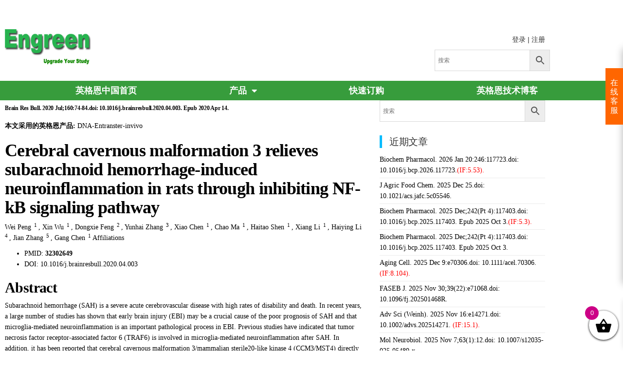

--- FILE ---
content_type: text/html; charset=UTF-8
request_url: https://www.engreen.com.cn/2020/07/11/brain-res-bull-2020-jul16074-84-doi-10-1016-j-brainresbull-2020-04-003-epub-2020-apr-14/
body_size: 25255
content:
<!DOCTYPE html>
<html lang="zh-CN">
<head>
	<meta charset="UTF-8">
	<meta name="viewport" content="width=device-width, initial-scale=1.0, viewport-fit=cover" />		<title>Brain Res Bull. 2020 Jul;160:74-84.doi: 10.1016/j.brainresbull.2020.04.003. Epub 2020 Apr 14. &#8211; 英格恩中国官网</title>
<meta name='robots' content='max-image-preview:large' />
<link rel='dns-prefetch' href='//recaptcha.net' />
<link rel="alternate" type="application/rss+xml" title="英格恩中国官网 &raquo; Feed" href="https://www.engreen.com.cn/feed/" />
<link rel="alternate" type="application/rss+xml" title="英格恩中国官网 &raquo; 评论Feed" href="https://www.engreen.com.cn/comments/feed/" />
<link rel="alternate" title="oEmbed (JSON)" type="application/json+oembed" href="https://www.engreen.com.cn/wp-json/oembed/1.0/embed?url=https%3A%2F%2Fwww.engreen.com.cn%2F2020%2F07%2F11%2Fbrain-res-bull-2020-jul16074-84-doi-10-1016-j-brainresbull-2020-04-003-epub-2020-apr-14%2F" />
<link rel="alternate" title="oEmbed (XML)" type="text/xml+oembed" href="https://www.engreen.com.cn/wp-json/oembed/1.0/embed?url=https%3A%2F%2Fwww.engreen.com.cn%2F2020%2F07%2F11%2Fbrain-res-bull-2020-jul16074-84-doi-10-1016-j-brainresbull-2020-04-003-epub-2020-apr-14%2F&#038;format=xml" />
<style id='wp-img-auto-sizes-contain-inline-css' type='text/css'>
img:is([sizes=auto i],[sizes^="auto," i]){contain-intrinsic-size:3000px 1500px}
/*# sourceURL=wp-img-auto-sizes-contain-inline-css */
</style>
<link rel='stylesheet' id='partial-payment-blocks-integration-css' href='https://www.engreen.com.cn/wp-content/plugins/woo-wallet/build/partial-payment/style-index.css?ver=1.5.15' type='text/css' media='all' />
<style id='wp-emoji-styles-inline-css' type='text/css'>

	img.wp-smiley, img.emoji {
		display: inline !important;
		border: none !important;
		box-shadow: none !important;
		height: 1em !important;
		width: 1em !important;
		margin: 0 0.07em !important;
		vertical-align: -0.1em !important;
		background: none !important;
		padding: 0 !important;
	}
/*# sourceURL=wp-emoji-styles-inline-css */
</style>
<link rel='stylesheet' id='wp-block-library-css' href='https://www.engreen.com.cn/wp-includes/css/dist/block-library/style.min.css?ver=f9881886a68d13315d73d7e2aec0aa76' type='text/css' media='all' />
<style id='classic-theme-styles-inline-css' type='text/css'>
/*! This file is auto-generated */
.wp-block-button__link{color:#fff;background-color:#32373c;border-radius:9999px;box-shadow:none;text-decoration:none;padding:calc(.667em + 2px) calc(1.333em + 2px);font-size:1.125em}.wp-block-file__button{background:#32373c;color:#fff;text-decoration:none}
/*# sourceURL=/wp-includes/css/classic-themes.min.css */
</style>
<style id='global-styles-inline-css' type='text/css'>
:root{--wp--preset--aspect-ratio--square: 1;--wp--preset--aspect-ratio--4-3: 4/3;--wp--preset--aspect-ratio--3-4: 3/4;--wp--preset--aspect-ratio--3-2: 3/2;--wp--preset--aspect-ratio--2-3: 2/3;--wp--preset--aspect-ratio--16-9: 16/9;--wp--preset--aspect-ratio--9-16: 9/16;--wp--preset--color--black: #000000;--wp--preset--color--cyan-bluish-gray: #abb8c3;--wp--preset--color--white: #ffffff;--wp--preset--color--pale-pink: #f78da7;--wp--preset--color--vivid-red: #cf2e2e;--wp--preset--color--luminous-vivid-orange: #ff6900;--wp--preset--color--luminous-vivid-amber: #fcb900;--wp--preset--color--light-green-cyan: #7bdcb5;--wp--preset--color--vivid-green-cyan: #00d084;--wp--preset--color--pale-cyan-blue: #8ed1fc;--wp--preset--color--vivid-cyan-blue: #0693e3;--wp--preset--color--vivid-purple: #9b51e0;--wp--preset--gradient--vivid-cyan-blue-to-vivid-purple: linear-gradient(135deg,rgb(6,147,227) 0%,rgb(155,81,224) 100%);--wp--preset--gradient--light-green-cyan-to-vivid-green-cyan: linear-gradient(135deg,rgb(122,220,180) 0%,rgb(0,208,130) 100%);--wp--preset--gradient--luminous-vivid-amber-to-luminous-vivid-orange: linear-gradient(135deg,rgb(252,185,0) 0%,rgb(255,105,0) 100%);--wp--preset--gradient--luminous-vivid-orange-to-vivid-red: linear-gradient(135deg,rgb(255,105,0) 0%,rgb(207,46,46) 100%);--wp--preset--gradient--very-light-gray-to-cyan-bluish-gray: linear-gradient(135deg,rgb(238,238,238) 0%,rgb(169,184,195) 100%);--wp--preset--gradient--cool-to-warm-spectrum: linear-gradient(135deg,rgb(74,234,220) 0%,rgb(151,120,209) 20%,rgb(207,42,186) 40%,rgb(238,44,130) 60%,rgb(251,105,98) 80%,rgb(254,248,76) 100%);--wp--preset--gradient--blush-light-purple: linear-gradient(135deg,rgb(255,206,236) 0%,rgb(152,150,240) 100%);--wp--preset--gradient--blush-bordeaux: linear-gradient(135deg,rgb(254,205,165) 0%,rgb(254,45,45) 50%,rgb(107,0,62) 100%);--wp--preset--gradient--luminous-dusk: linear-gradient(135deg,rgb(255,203,112) 0%,rgb(199,81,192) 50%,rgb(65,88,208) 100%);--wp--preset--gradient--pale-ocean: linear-gradient(135deg,rgb(255,245,203) 0%,rgb(182,227,212) 50%,rgb(51,167,181) 100%);--wp--preset--gradient--electric-grass: linear-gradient(135deg,rgb(202,248,128) 0%,rgb(113,206,126) 100%);--wp--preset--gradient--midnight: linear-gradient(135deg,rgb(2,3,129) 0%,rgb(40,116,252) 100%);--wp--preset--font-size--small: 13px;--wp--preset--font-size--medium: 20px;--wp--preset--font-size--large: 36px;--wp--preset--font-size--x-large: 42px;--wp--preset--spacing--20: 0.44rem;--wp--preset--spacing--30: 0.67rem;--wp--preset--spacing--40: 1rem;--wp--preset--spacing--50: 1.5rem;--wp--preset--spacing--60: 2.25rem;--wp--preset--spacing--70: 3.38rem;--wp--preset--spacing--80: 5.06rem;--wp--preset--shadow--natural: 6px 6px 9px rgba(0, 0, 0, 0.2);--wp--preset--shadow--deep: 12px 12px 50px rgba(0, 0, 0, 0.4);--wp--preset--shadow--sharp: 6px 6px 0px rgba(0, 0, 0, 0.2);--wp--preset--shadow--outlined: 6px 6px 0px -3px rgb(255, 255, 255), 6px 6px rgb(0, 0, 0);--wp--preset--shadow--crisp: 6px 6px 0px rgb(0, 0, 0);}:where(.is-layout-flex){gap: 0.5em;}:where(.is-layout-grid){gap: 0.5em;}body .is-layout-flex{display: flex;}.is-layout-flex{flex-wrap: wrap;align-items: center;}.is-layout-flex > :is(*, div){margin: 0;}body .is-layout-grid{display: grid;}.is-layout-grid > :is(*, div){margin: 0;}:where(.wp-block-columns.is-layout-flex){gap: 2em;}:where(.wp-block-columns.is-layout-grid){gap: 2em;}:where(.wp-block-post-template.is-layout-flex){gap: 1.25em;}:where(.wp-block-post-template.is-layout-grid){gap: 1.25em;}.has-black-color{color: var(--wp--preset--color--black) !important;}.has-cyan-bluish-gray-color{color: var(--wp--preset--color--cyan-bluish-gray) !important;}.has-white-color{color: var(--wp--preset--color--white) !important;}.has-pale-pink-color{color: var(--wp--preset--color--pale-pink) !important;}.has-vivid-red-color{color: var(--wp--preset--color--vivid-red) !important;}.has-luminous-vivid-orange-color{color: var(--wp--preset--color--luminous-vivid-orange) !important;}.has-luminous-vivid-amber-color{color: var(--wp--preset--color--luminous-vivid-amber) !important;}.has-light-green-cyan-color{color: var(--wp--preset--color--light-green-cyan) !important;}.has-vivid-green-cyan-color{color: var(--wp--preset--color--vivid-green-cyan) !important;}.has-pale-cyan-blue-color{color: var(--wp--preset--color--pale-cyan-blue) !important;}.has-vivid-cyan-blue-color{color: var(--wp--preset--color--vivid-cyan-blue) !important;}.has-vivid-purple-color{color: var(--wp--preset--color--vivid-purple) !important;}.has-black-background-color{background-color: var(--wp--preset--color--black) !important;}.has-cyan-bluish-gray-background-color{background-color: var(--wp--preset--color--cyan-bluish-gray) !important;}.has-white-background-color{background-color: var(--wp--preset--color--white) !important;}.has-pale-pink-background-color{background-color: var(--wp--preset--color--pale-pink) !important;}.has-vivid-red-background-color{background-color: var(--wp--preset--color--vivid-red) !important;}.has-luminous-vivid-orange-background-color{background-color: var(--wp--preset--color--luminous-vivid-orange) !important;}.has-luminous-vivid-amber-background-color{background-color: var(--wp--preset--color--luminous-vivid-amber) !important;}.has-light-green-cyan-background-color{background-color: var(--wp--preset--color--light-green-cyan) !important;}.has-vivid-green-cyan-background-color{background-color: var(--wp--preset--color--vivid-green-cyan) !important;}.has-pale-cyan-blue-background-color{background-color: var(--wp--preset--color--pale-cyan-blue) !important;}.has-vivid-cyan-blue-background-color{background-color: var(--wp--preset--color--vivid-cyan-blue) !important;}.has-vivid-purple-background-color{background-color: var(--wp--preset--color--vivid-purple) !important;}.has-black-border-color{border-color: var(--wp--preset--color--black) !important;}.has-cyan-bluish-gray-border-color{border-color: var(--wp--preset--color--cyan-bluish-gray) !important;}.has-white-border-color{border-color: var(--wp--preset--color--white) !important;}.has-pale-pink-border-color{border-color: var(--wp--preset--color--pale-pink) !important;}.has-vivid-red-border-color{border-color: var(--wp--preset--color--vivid-red) !important;}.has-luminous-vivid-orange-border-color{border-color: var(--wp--preset--color--luminous-vivid-orange) !important;}.has-luminous-vivid-amber-border-color{border-color: var(--wp--preset--color--luminous-vivid-amber) !important;}.has-light-green-cyan-border-color{border-color: var(--wp--preset--color--light-green-cyan) !important;}.has-vivid-green-cyan-border-color{border-color: var(--wp--preset--color--vivid-green-cyan) !important;}.has-pale-cyan-blue-border-color{border-color: var(--wp--preset--color--pale-cyan-blue) !important;}.has-vivid-cyan-blue-border-color{border-color: var(--wp--preset--color--vivid-cyan-blue) !important;}.has-vivid-purple-border-color{border-color: var(--wp--preset--color--vivid-purple) !important;}.has-vivid-cyan-blue-to-vivid-purple-gradient-background{background: var(--wp--preset--gradient--vivid-cyan-blue-to-vivid-purple) !important;}.has-light-green-cyan-to-vivid-green-cyan-gradient-background{background: var(--wp--preset--gradient--light-green-cyan-to-vivid-green-cyan) !important;}.has-luminous-vivid-amber-to-luminous-vivid-orange-gradient-background{background: var(--wp--preset--gradient--luminous-vivid-amber-to-luminous-vivid-orange) !important;}.has-luminous-vivid-orange-to-vivid-red-gradient-background{background: var(--wp--preset--gradient--luminous-vivid-orange-to-vivid-red) !important;}.has-very-light-gray-to-cyan-bluish-gray-gradient-background{background: var(--wp--preset--gradient--very-light-gray-to-cyan-bluish-gray) !important;}.has-cool-to-warm-spectrum-gradient-background{background: var(--wp--preset--gradient--cool-to-warm-spectrum) !important;}.has-blush-light-purple-gradient-background{background: var(--wp--preset--gradient--blush-light-purple) !important;}.has-blush-bordeaux-gradient-background{background: var(--wp--preset--gradient--blush-bordeaux) !important;}.has-luminous-dusk-gradient-background{background: var(--wp--preset--gradient--luminous-dusk) !important;}.has-pale-ocean-gradient-background{background: var(--wp--preset--gradient--pale-ocean) !important;}.has-electric-grass-gradient-background{background: var(--wp--preset--gradient--electric-grass) !important;}.has-midnight-gradient-background{background: var(--wp--preset--gradient--midnight) !important;}.has-small-font-size{font-size: var(--wp--preset--font-size--small) !important;}.has-medium-font-size{font-size: var(--wp--preset--font-size--medium) !important;}.has-large-font-size{font-size: var(--wp--preset--font-size--large) !important;}.has-x-large-font-size{font-size: var(--wp--preset--font-size--x-large) !important;}
:where(.wp-block-post-template.is-layout-flex){gap: 1.25em;}:where(.wp-block-post-template.is-layout-grid){gap: 1.25em;}
:where(.wp-block-term-template.is-layout-flex){gap: 1.25em;}:where(.wp-block-term-template.is-layout-grid){gap: 1.25em;}
:where(.wp-block-columns.is-layout-flex){gap: 2em;}:where(.wp-block-columns.is-layout-grid){gap: 2em;}
:root :where(.wp-block-pullquote){font-size: 1.5em;line-height: 1.6;}
/*# sourceURL=global-styles-inline-css */
</style>
<link rel='stylesheet' id='5usujian-serv-icon-css-css' href='//www.engreen.com.cn/wp-content/plugins/5usujian-super-serv/asset/css/wysj-iconfont.css?ver=3.0.3' type='text/css' media='all' />
<link rel='stylesheet' id='5usujian-serv-trade-css-css' href='//www.engreen.com.cn/wp-content/plugins/5usujian-super-serv/asset/css/5usujian-serv-trade.css?ver=3.0.3' type='text/css' media='all' />
<link rel='stylesheet' id='5usujian-serv-custom-css-css' href='//www.engreen.com.cn/wp-content/uploads/5usujian-super-serv/5usujian-serv-custom.css?ver=1741323062229' type='text/css' media='all' />
<link rel='stylesheet' id='5usujian-serv-compatible-css-css' href='//www.engreen.com.cn/wp-content/plugins/5usujian-super-serv/asset/css/5usujian-serv-compatible.css?ver=3.0.3' type='text/css' media='all' />
<link rel='stylesheet' id='woocommerce-layout-css' href='https://www.engreen.com.cn/wp-content/plugins/woocommerce/assets/css/woocommerce-layout.css?ver=10.4.3' type='text/css' media='all' />
<link rel='stylesheet' id='woocommerce-smallscreen-css' href='https://www.engreen.com.cn/wp-content/plugins/woocommerce/assets/css/woocommerce-smallscreen.css?ver=10.4.3' type='text/css' media='only screen and (max-width: 768px)' />
<link rel='stylesheet' id='woocommerce-general-css' href='https://www.engreen.com.cn/wp-content/plugins/woocommerce/assets/css/woocommerce.css?ver=10.4.3' type='text/css' media='all' />
<style id='woocommerce-inline-inline-css' type='text/css'>
.woocommerce form .form-row .required { visibility: visible; }
/*# sourceURL=woocommerce-inline-inline-css */
</style>
<link rel='stylesheet' id='aws-style-css' href='https://www.engreen.com.cn/wp-content/plugins/advanced-woo-search/assets/css/common.min.css?ver=3.52' type='text/css' media='all' />
<link rel='stylesheet' id='xoo-wsc-fonts-css' href='https://www.engreen.com.cn/wp-content/plugins/side-cart-woocommerce/assets/css/xoo-wsc-fonts.css?ver=2.7.2' type='text/css' media='all' />
<link rel='stylesheet' id='xoo-wsc-style-css' href='https://www.engreen.com.cn/wp-content/plugins/side-cart-woocommerce/assets/css/xoo-wsc-style.css?ver=2.7.2' type='text/css' media='all' />
<style id='xoo-wsc-style-inline-css' type='text/css'>




.xoo-wsc-ft-buttons-cont a.xoo-wsc-ft-btn, .xoo-wsc-container .xoo-wsc-btn {
	background-color: #379c3c;
	color: #ffffff;
	border: 2px solid #ffffff;
	padding: 10px 20px;
}

.xoo-wsc-ft-buttons-cont a.xoo-wsc-ft-btn:hover, .xoo-wsc-container .xoo-wsc-btn:hover {
	background-color: #ffffff;
	color: #379c3c;
	border: 2px solid #000000;
}

 

.xoo-wsc-footer{
	background-color: #ffffff;
	color: #000000;
	padding: 10px 20px;
	box-shadow: 0 -5px 10px #0000001a;
}

.xoo-wsc-footer, .xoo-wsc-footer a, .xoo-wsc-footer .amount{
	font-size: 18px;
}

.xoo-wsc-btn .amount{
	color: #ffffff}

.xoo-wsc-btn:hover .amount{
	color: #379c3c;
}

.xoo-wsc-ft-buttons-cont{
	grid-template-columns: auto;
}

.xoo-wsc-basket{
	bottom: 12px;
	right: 0px;
	background-color: #ffffff;
	color: #000000;
	box-shadow: 0 1px 4px 0;
	border-radius: 50%;
	display: flex;
	width: 60px;
	height: 60px;
}


.xoo-wsc-bki{
	font-size: 35px}

.xoo-wsc-items-count{
	top: -9px;
	left: -8px;
}

.xoo-wsc-items-count, .xoo-wsch-items-count{
	background-color: #cc0086;
	color: #ffffff;
}

.xoo-wsc-container, .xoo-wsc-slider{
	max-width: 300px;
	right: -300px;
	top: 0;bottom: 0;
	bottom: 0;
	font-family: }


.xoo-wsc-cart-active .xoo-wsc-container, .xoo-wsc-slider-active .xoo-wsc-slider{
	right: 0;
}


.xoo-wsc-cart-active .xoo-wsc-basket{
	right: 300px;
}

.xoo-wsc-slider{
	right: -300px;
}

span.xoo-wsch-close {
    font-size: 16px;
}

	.xoo-wsch-top{
		justify-content: center;
	}
	span.xoo-wsch-close {
	    right: 10px;
	}

.xoo-wsch-text{
	font-size: 20px;
}

.xoo-wsc-header{
	color: #000000;
	background-color: #ffffff;
	border-bottom: 2px solid #eee;
	padding: 15px 15px;
}


.xoo-wsc-body{
	background-color: #ffffff;
}

.xoo-wsc-products:not(.xoo-wsc-pattern-card), .xoo-wsc-products:not(.xoo-wsc-pattern-card) span.amount, .xoo-wsc-products:not(.xoo-wsc-pattern-card) a{
	font-size: 14px;
	color: #000000;
}

.xoo-wsc-products:not(.xoo-wsc-pattern-card) .xoo-wsc-product{
	padding: 20px 15px;
	margin: 0;
	border-radius: 0px;
	box-shadow: 0 0;
	background-color: transparent;
}

.xoo-wsc-sum-col{
	justify-content: center;
}


/** Shortcode **/
.xoo-wsc-sc-count{
	background-color: #000000;
	color: #ffffff;
}

.xoo-wsc-sc-bki{
	font-size: 28px;
	color: #000000;
}
.xoo-wsc-sc-cont{
	color: #000000;
}


.xoo-wsc-product dl.variation {
	display: block;
}


.xoo-wsc-product-cont{
	padding: 10px 10px;
}

.xoo-wsc-products:not(.xoo-wsc-pattern-card) .xoo-wsc-img-col{
	width: 13%;
}

.xoo-wsc-pattern-card .xoo-wsc-img-col img{
	max-width: 100%;
	height: auto;
}

.xoo-wsc-products:not(.xoo-wsc-pattern-card) .xoo-wsc-sum-col{
	width: 87%;
}

.xoo-wsc-pattern-card .xoo-wsc-product-cont{
	width: 50% 
}

@media only screen and (max-width: 600px) {
	.xoo-wsc-pattern-card .xoo-wsc-product-cont  {
		width: 50%;
	}
}


.xoo-wsc-pattern-card .xoo-wsc-product{
	border: 0;
	box-shadow: 0px 10px 15px -12px #0000001a;
}


.xoo-wsc-sm-front{
	background-color: #eee;
}
.xoo-wsc-pattern-card, .xoo-wsc-sm-front{
	border-bottom-left-radius: 5px;
	border-bottom-right-radius: 5px;
}
.xoo-wsc-pattern-card, .xoo-wsc-img-col img, .xoo-wsc-img-col, .xoo-wsc-sm-back-cont{
	border-top-left-radius: 5px;
	border-top-right-radius: 5px;
}
.xoo-wsc-sm-back{
	background-color: #fff;
}
.xoo-wsc-pattern-card, .xoo-wsc-pattern-card a, .xoo-wsc-pattern-card .amount{
	font-size: 14px;
}

.xoo-wsc-sm-front, .xoo-wsc-sm-front a, .xoo-wsc-sm-front .amount{
	color: #000;
}

.xoo-wsc-sm-back, .xoo-wsc-sm-back a, .xoo-wsc-sm-back .amount{
	color: #000;
}


.magictime {
    animation-duration: 0.5s;
}



span.xoo-wsch-items-count{
	height: 20px;
	line-height: 20px;
	width: 20px;
}

span.xoo-wsch-icon{
	font-size: 30px
}

.xoo-wsc-smr-del{
	font-size: 14px
}
/*# sourceURL=xoo-wsc-style-inline-css */
</style>
<link rel='stylesheet' id='bootstrap-css' href='https://www.engreen.com.cn/wp-content/themes/popularis/assets/css/bootstrap.css?ver=3.3.7' type='text/css' media='all' />
<link rel='stylesheet' id='mmenu-light-css' href='https://www.engreen.com.cn/wp-content/themes/popularis/assets/css/mmenu-light.css?ver=1.1' type='text/css' media='all' />
<link rel='stylesheet' id='chld_thm_cfg_parent-css' href='https://www.engreen.com.cn/wp-content/themes/popularis/style.css?ver=f9881886a68d13315d73d7e2aec0aa76' type='text/css' media='all' />
<link rel='stylesheet' id='popularis-stylesheet-css' href='https://www.engreen.com.cn/wp-content/themes/engreen-child/style.css?ver=1.0.12.1591927417' type='text/css' media='all' />
<link rel='stylesheet' id='font-awesome-css' href='https://www.engreen.com.cn/wp-content/plugins/elementor/assets/lib/font-awesome/css/font-awesome.min.css?ver=4.7.0' type='text/css' media='all' />
<link rel='stylesheet' id='popularis-woocommerce-css' href='https://www.engreen.com.cn/wp-content/themes/popularis/assets/css/woocommerce.css?ver=1.0.13' type='text/css' media='all' />
<link rel='stylesheet' id='elementor-frontend-css' href='https://www.engreen.com.cn/wp-content/plugins/elementor/assets/css/frontend.min.css?ver=3.34.3' type='text/css' media='all' />
<link rel='stylesheet' id='widget-image-css' href='https://www.engreen.com.cn/wp-content/plugins/elementor/assets/css/widget-image.min.css?ver=3.34.3' type='text/css' media='all' />
<link rel='stylesheet' id='swiper-css' href='https://www.engreen.com.cn/wp-content/plugins/elementor/assets/lib/swiper/v8/css/swiper.min.css?ver=8.4.5' type='text/css' media='all' />
<link rel='stylesheet' id='e-swiper-css' href='https://www.engreen.com.cn/wp-content/plugins/elementor/assets/css/conditionals/e-swiper.min.css?ver=3.34.3' type='text/css' media='all' />
<link rel='stylesheet' id='widget-nav-menu-css' href='https://www.engreen.com.cn/wp-content/plugins/elementor-pro/assets/css/widget-nav-menu.min.css?ver=3.34.3' type='text/css' media='all' />
<link rel='stylesheet' id='e-sticky-css' href='https://www.engreen.com.cn/wp-content/plugins/elementor-pro/assets/css/modules/sticky.min.css?ver=3.34.3' type='text/css' media='all' />
<link rel='stylesheet' id='widget-heading-css' href='https://www.engreen.com.cn/wp-content/plugins/elementor/assets/css/widget-heading.min.css?ver=3.34.3' type='text/css' media='all' />
<link rel='stylesheet' id='elementor-icons-css' href='https://www.engreen.com.cn/wp-content/plugins/elementor/assets/lib/eicons/css/elementor-icons.min.css?ver=5.46.0' type='text/css' media='all' />
<link rel='stylesheet' id='elementor-post-12-css' href='https://www.engreen.com.cn/wp-content/uploads/elementor/css/post-12.css?ver=1769631624' type='text/css' media='all' />
<link rel='stylesheet' id='elementor-post-11-css' href='https://www.engreen.com.cn/wp-content/uploads/elementor/css/post-11.css?ver=1769631624' type='text/css' media='all' />
<link rel='stylesheet' id='elementor-post-260-css' href='https://www.engreen.com.cn/wp-content/uploads/elementor/css/post-260.css?ver=1769631624' type='text/css' media='all' />
<link rel='stylesheet' id='elementor-post-231-css' href='https://www.engreen.com.cn/wp-content/uploads/elementor/css/post-231.css?ver=1769631624' type='text/css' media='all' />
<link rel='stylesheet' id='wsocial-css' href='https://www.engreen.com.cn/wp-content/plugins/wechat-social-login/assets/css/social.css?ver=1.3.0' type='text/css' media='all' />
<link rel='stylesheet' id='elementor-icons-shared-0-css' href='https://www.engreen.com.cn/wp-content/plugins/elementor/assets/lib/font-awesome/css/fontawesome.min.css?ver=5.15.3' type='text/css' media='all' />
<link rel='stylesheet' id='elementor-icons-fa-solid-css' href='https://www.engreen.com.cn/wp-content/plugins/elementor/assets/lib/font-awesome/css/solid.min.css?ver=5.15.3' type='text/css' media='all' />
<script type="text/javascript" src="https://www.engreen.com.cn/wp-includes/js/jquery/jquery.min.js?ver=3.7.1" id="jquery-core-js"></script>
<script type="text/javascript" src="https://www.engreen.com.cn/wp-includes/js/jquery/jquery-migrate.min.js?ver=3.4.1" id="jquery-migrate-js"></script>
<script type="text/javascript" src="//www.engreen.com.cn/wp-content/plugins/5usujian-super-serv/asset/js/5usujian-serv-trade.js?ver=3.0.3" id="5usujian-serv-trade-js-js"></script>
<script type="text/javascript" src="https://www.engreen.com.cn/wp-content/plugins/woocommerce/assets/js/jquery-blockui/jquery.blockUI.min.js?ver=2.7.0-wc.10.4.3" id="wc-jquery-blockui-js" defer="defer" data-wp-strategy="defer"></script>
<script type="text/javascript" id="wc-add-to-cart-js-extra">
/* <![CDATA[ */
var wc_add_to_cart_params = {"ajax_url":"/wp-admin/admin-ajax.php","wc_ajax_url":"/?wc-ajax=%%endpoint%%","i18n_view_cart":"\u67e5\u770b\u8d2d\u7269\u8f66","cart_url":"https://www.engreen.com.cn/cart/","is_cart":"","cart_redirect_after_add":"no"};
//# sourceURL=wc-add-to-cart-js-extra
/* ]]> */
</script>
<script type="text/javascript" src="https://www.engreen.com.cn/wp-content/plugins/woocommerce/assets/js/frontend/add-to-cart.min.js?ver=10.4.3" id="wc-add-to-cart-js" defer="defer" data-wp-strategy="defer"></script>
<script type="text/javascript" src="https://www.engreen.com.cn/wp-content/plugins/woocommerce/assets/js/js-cookie/js.cookie.min.js?ver=2.1.4-wc.10.4.3" id="wc-js-cookie-js" defer="defer" data-wp-strategy="defer"></script>
<script type="text/javascript" id="woocommerce-js-extra">
/* <![CDATA[ */
var woocommerce_params = {"ajax_url":"/wp-admin/admin-ajax.php","wc_ajax_url":"/?wc-ajax=%%endpoint%%","i18n_password_show":"\u663e\u793a\u5bc6\u7801","i18n_password_hide":"\u9690\u85cf\u5bc6\u7801"};
//# sourceURL=woocommerce-js-extra
/* ]]> */
</script>
<script type="text/javascript" src="https://www.engreen.com.cn/wp-content/plugins/woocommerce/assets/js/frontend/woocommerce.min.js?ver=10.4.3" id="woocommerce-js" defer="defer" data-wp-strategy="defer"></script>
<link rel="https://api.w.org/" href="https://www.engreen.com.cn/wp-json/" /><link rel="alternate" title="JSON" type="application/json" href="https://www.engreen.com.cn/wp-json/wp/v2/posts/3342" /><link rel="EditURI" type="application/rsd+xml" title="RSD" href="https://www.engreen.com.cn/xmlrpc.php?rsd" />

<link rel="canonical" href="https://www.engreen.com.cn/2020/07/11/brain-res-bull-2020-jul16074-84-doi-10-1016-j-brainresbull-2020-04-003-epub-2020-apr-14/" />
<link rel='shortlink' href='https://www.engreen.com.cn/?p=3342' />
<!-- Analytics by WP Statistics - https://wp-statistics.com -->
	<noscript><style>.woocommerce-product-gallery{ opacity: 1 !important; }</style></noscript>
	<meta name="generator" content="Elementor 3.34.3; features: additional_custom_breakpoints; settings: css_print_method-external, google_font-enabled, font_display-auto">
			<style>
				.e-con.e-parent:nth-of-type(n+4):not(.e-lazyloaded):not(.e-no-lazyload),
				.e-con.e-parent:nth-of-type(n+4):not(.e-lazyloaded):not(.e-no-lazyload) * {
					background-image: none !important;
				}
				@media screen and (max-height: 1024px) {
					.e-con.e-parent:nth-of-type(n+3):not(.e-lazyloaded):not(.e-no-lazyload),
					.e-con.e-parent:nth-of-type(n+3):not(.e-lazyloaded):not(.e-no-lazyload) * {
						background-image: none !important;
					}
				}
				@media screen and (max-height: 640px) {
					.e-con.e-parent:nth-of-type(n+2):not(.e-lazyloaded):not(.e-no-lazyload),
					.e-con.e-parent:nth-of-type(n+2):not(.e-lazyloaded):not(.e-no-lazyload) * {
						background-image: none !important;
					}
				}
			</style>
			</head>
<body class="wp-singular post-template-default single single-post postid-3342 single-format-standard wp-theme-popularis wp-child-theme-engreen-child theme-popularis woocommerce-no-js elementor-default elementor-template-full-width elementor-kit-12 elementor-page-231">
<a class="skip-link screen-reader-text" href="#site-content">前往内容</a>		<header data-elementor-type="header" data-elementor-id="11" class="elementor elementor-11 elementor-location-header" data-elementor-post-type="elementor_library">
					<section class="elementor-section elementor-top-section elementor-element elementor-element-14c774e elementor-section-height-min-height elementor-section-boxed elementor-section-height-default elementor-section-items-middle" data-id="14c774e" data-element_type="section">
						<div class="elementor-container elementor-column-gap-default">
					<div class="elementor-column elementor-col-100 elementor-top-column elementor-element elementor-element-6dd591d" data-id="6dd591d" data-element_type="column">
			<div class="elementor-widget-wrap elementor-element-populated">
							</div>
		</div>
					</div>
		</section>
				<section class="elementor-section elementor-top-section elementor-element elementor-element-68310cc elementor-section-boxed elementor-section-height-default elementor-section-height-default" data-id="68310cc" data-element_type="section">
						<div class="elementor-container elementor-column-gap-default">
					<div class="elementor-column elementor-col-50 elementor-top-column elementor-element elementor-element-8b1529f" data-id="8b1529f" data-element_type="column">
			<div class="elementor-widget-wrap elementor-element-populated">
						<div class="elementor-element elementor-element-993be04 elementor-widget__width-auto elementor-widget elementor-widget-image" data-id="993be04" data-element_type="widget" data-widget_type="image.default">
				<div class="elementor-widget-container">
																<a href="/">
							<img width="177" height="72" src="https://www.engreen.com.cn/wp-content/uploads/2020/06/logo.png" class="attachment-large size-large wp-image-213" alt="" srcset="https://www.engreen.com.cn/wp-content/uploads/2020/06/logo.png 177w, https://www.engreen.com.cn/wp-content/uploads/2020/06/logo-150x61.png 150w" sizes="(max-width: 177px) 100vw, 177px" />								</a>
															</div>
				</div>
					</div>
		</div>
				<div class="elementor-column elementor-col-50 elementor-top-column elementor-element elementor-element-927dc55" data-id="927dc55" data-element_type="column">
			<div class="elementor-widget-wrap elementor-element-populated">
						<section class="elementor-section elementor-inner-section elementor-element elementor-element-f0cb681 elementor-section-boxed elementor-section-height-default elementor-section-height-default" data-id="f0cb681" data-element_type="section">
						<div class="elementor-container elementor-column-gap-default">
					<div class="elementor-column elementor-col-100 elementor-inner-column elementor-element elementor-element-e9668b5" data-id="e9668b5" data-element_type="column">
			<div class="elementor-widget-wrap elementor-element-populated">
						<div class="elementor-element elementor-element-e056c15 elementor-widget__width-initial elementor-widget elementor-widget-shortcode" data-id="e056c15" data-element_type="widget" id="top-right-menu" data-widget_type="shortcode.default">
				<div class="elementor-widget-container">
					<a  href="/login">登录</a> | <a  href="/register">注册</a>		<div class="elementor-shortcode"></div>
						</div>
				</div>
					</div>
		</div>
					</div>
		</section>
				<div class="elementor-element elementor-element-84d9de6 elementor-widget__width-initial elementor-widget-mobile__width-inherit elementor-widget elementor-widget-wp-widget-woocommerce_product_search" data-id="84d9de6" data-element_type="widget" id="c" data-widget_type="wp-widget-woocommerce_product_search.default">
				<div class="elementor-widget-container">
					<div class="woocommerce widget_product_search"><div class="aws-container" data-url="/?wc-ajax=aws_action" data-siteurl="https://www.engreen.com.cn" data-lang="" data-show-loader="true" data-show-more="false" data-show-page="false" data-ajax-search="true" data-show-clear="true" data-mobile-screen="false" data-use-analytics="false" data-min-chars="1" data-buttons-order="2" data-timeout="300" data-is-mobile="false" data-page-id="3342" data-tax="" ><form class="aws-search-form" action="https://www.engreen.com.cn/" method="get" role="search" ><div class="aws-wrapper"><label class="aws-search-label" for="697b9ec6c5388">搜索</label><input type="search" name="s" id="697b9ec6c5388" value="" class="aws-search-field" placeholder="搜索" autocomplete="off" /><input type="hidden" name="post_type" value="product"><input type="hidden" name="type_aws" value="true"><div class="aws-search-clear"><span>×</span></div><div class="aws-loader"></div></div><div class="aws-search-btn aws-form-btn"><span class="aws-search-btn_icon"><svg focusable="false" xmlns="http://www.w3.org/2000/svg" viewBox="0 0 24 24" width="24px"><path d="M15.5 14h-.79l-.28-.27C15.41 12.59 16 11.11 16 9.5 16 5.91 13.09 3 9.5 3S3 5.91 3 9.5 5.91 16 9.5 16c1.61 0 3.09-.59 4.23-1.57l.27.28v.79l5 4.99L20.49 19l-4.99-5zm-6 0C7.01 14 5 11.99 5 9.5S7.01 5 9.5 5 14 7.01 14 9.5 11.99 14 9.5 14z"></path></svg></span></div></form></div></div>				</div>
				</div>
					</div>
		</div>
					</div>
		</section>
				<nav class="elementor-section elementor-top-section elementor-element elementor-element-793d5ca9 elementor-section-stretched elementor-section-boxed elementor-section-height-default elementor-section-height-default" data-id="793d5ca9" data-element_type="section" data-settings="{&quot;background_background&quot;:&quot;classic&quot;,&quot;sticky&quot;:&quot;top&quot;,&quot;stretch_section&quot;:&quot;section-stretched&quot;,&quot;sticky_on&quot;:[&quot;desktop&quot;,&quot;tablet&quot;,&quot;mobile&quot;],&quot;sticky_offset&quot;:0,&quot;sticky_effects_offset&quot;:0,&quot;sticky_anchor_link_offset&quot;:0}">
						<div class="elementor-container elementor-column-gap-no">
					<div class="elementor-column elementor-col-100 elementor-top-column elementor-element elementor-element-19f4036a" data-id="19f4036a" data-element_type="column">
			<div class="elementor-widget-wrap elementor-element-populated">
						<div class="elementor-element elementor-element-1791ab27 elementor-nav-menu__align-justify elementor-nav-menu--dropdown-mobile elementor-nav-menu--stretch elementor-nav-menu__text-align-aside elementor-nav-menu--toggle elementor-nav-menu--burger elementor-widget elementor-widget-nav-menu" data-id="1791ab27" data-element_type="widget" data-settings="{&quot;full_width&quot;:&quot;stretch&quot;,&quot;layout&quot;:&quot;horizontal&quot;,&quot;submenu_icon&quot;:{&quot;value&quot;:&quot;&lt;i class=\&quot;fas fa-caret-down\&quot; aria-hidden=\&quot;true\&quot;&gt;&lt;\/i&gt;&quot;,&quot;library&quot;:&quot;fa-solid&quot;},&quot;toggle&quot;:&quot;burger&quot;}" data-widget_type="nav-menu.default">
				<div class="elementor-widget-container">
								<nav aria-label="Menu" class="elementor-nav-menu--main elementor-nav-menu__container elementor-nav-menu--layout-horizontal e--pointer-background e--animation-sweep-down">
				<ul id="menu-1-1791ab27" class="elementor-nav-menu"><li class="menu-item menu-item-type-post_type menu-item-object-page menu-item-home menu-item-24"><a href="https://www.engreen.com.cn/" class="elementor-item">英格恩中国首页</a></li>
<li class="menu-item menu-item-type-custom menu-item-object-custom menu-item-has-children menu-item-178"><a href="#" class="elementor-item elementor-item-anchor">产品</a>
<ul class="sub-menu elementor-nav-menu--dropdown">
	<li class="menu-item menu-item-type-custom menu-item-object-custom menu-item-has-children menu-item-346"><a href="#" class="elementor-sub-item elementor-item-anchor">体内转染(动物转染)</a>
	<ul class="sub-menu elementor-nav-menu--dropdown">
		<li class="menu-item menu-item-type-post_type menu-item-object-product menu-item-199"><a href="https://www.engreen.com.cn/product/rna%e4%bd%93%e5%86%85%e8%bd%ac%e6%9f%93/" class="elementor-sub-item">RNA体内转染Entranster<sup>TM</sup>-in vivo</a></li>
		<li class="menu-item menu-item-type-post_type menu-item-object-product menu-item-198"><a href="https://www.engreen.com.cn/product/dna%e4%bd%93%e5%86%85%e8%bd%ac%e6%9f%93/" class="elementor-sub-item">DNA体内转染Entranster<sup>TM</sup>-in vivo</a></li>
	</ul>
</li>
	<li class="menu-item menu-item-type-custom menu-item-object-custom menu-item-has-children menu-item-345"><a href="#" class="elementor-sub-item elementor-item-anchor">细胞转染产品</a>
	<ul class="sub-menu elementor-nav-menu--dropdown">
		<li class="menu-item menu-item-type-post_type menu-item-object-product menu-item-207"><a href="https://www.engreen.com.cn/product/%e7%94%b5%e8%bd%ac%e6%9f%93%e8%af%95%e5%89%82/" class="elementor-sub-item">电转染试剂(核转染)Entranster<sup>TM</sup>-E</a></li>
		<li class="menu-item menu-item-type-post_type menu-item-object-product menu-item-203"><a href="https://www.engreen.com.cn/product/rna%e8%bd%ac%e6%9f%93%e8%af%95%e5%89%82/" class="elementor-sub-item">小核酸转染试剂Entranster<sup>TM</sup>-R4000</a></li>
		<li class="menu-item menu-item-type-post_type menu-item-object-product menu-item-202"><a href="https://www.engreen.com.cn/product/dna%e8%bd%ac%e6%9f%93%e8%af%95%e5%89%82/" class="elementor-sub-item">长核酸转染试剂Entranster<sup>TM</sup>-H4000</a></li>
		<li class="menu-item menu-item-type-post_type menu-item-object-product menu-item-201"><a href="https://www.engreen.com.cn/product/dan-transfection-d4000/" class="elementor-sub-item">DNA转染试剂Entranster<sup>TM</sup>-D4000</a></li>
		<li class="menu-item menu-item-type-post_type menu-item-object-product menu-item-1218"><a href="https://www.engreen.com.cn/product/dna%e8%bd%ac%e6%9f%93%e8%af%95%e5%89%82entranster-d/" class="elementor-sub-item">DNA转染试剂Entranster<sup>TM</sup>-D</a></li>
		<li class="menu-item menu-item-type-post_type menu-item-object-product menu-item-1043"><a href="https://www.engreen.com.cn/product/293t%e8%bd%ac%e6%9f%93%e8%af%95%e5%89%82entranster-h/" class="elementor-sub-item">293T转染试剂Entranster<sup>TM</sup>-H</a></li>
		<li class="menu-item menu-item-type-post_type menu-item-object-product menu-item-1056"><a href="https://www.engreen.com.cn/product/rna%e8%bd%ac%e6%9f%93%e8%af%95%e5%89%82entranstertm-r/" class="elementor-sub-item">RNA转染试剂Entranster<sup>TM</sup>-R</a></li>
		<li class="menu-item menu-item-type-custom menu-item-object-custom menu-item-6172"><a href="https://www.engreen.com.cn/product/%e7%94%b5%e8%bd%ac%e6%9d%af/" class="elementor-sub-item">电转杯</a></li>
	</ul>
</li>
	<li class="menu-item menu-item-type-custom menu-item-object-custom menu-item-has-children menu-item-347"><a href="#" class="elementor-sub-item elementor-item-anchor">病毒感染增强试剂</a>
	<ul class="sub-menu elementor-nav-menu--dropdown">
		<li class="menu-item menu-item-type-post_type menu-item-object-product menu-item-1215"><a href="https://www.engreen.com.cn/product/%e6%85%a2%e7%97%85%e6%af%92%e6%84%9f%e6%9f%93%e5%a2%9e%e5%bc%ba%e8%af%95%e5%89%82/" class="elementor-sub-item">慢病毒感染增强试剂Envirus<sup>TM</sup>-LV</a></li>
		<li class="menu-item menu-item-type-post_type menu-item-object-product menu-item-1151"><a href="https://www.engreen.com.cn/product/%e8%85%ba%e7%97%85%e6%af%92%e6%84%9f%e6%9f%93%e5%a2%9e%e5%bc%ba%e8%af%95%e5%89%82/" class="elementor-sub-item">腺病毒感染增强试剂Envirus<sup>TM</sup>-AV</a></li>
		<li class="menu-item menu-item-type-post_type menu-item-object-product menu-item-1216"><a href="https://www.engreen.com.cn/product/%e8%85%ba%e7%9b%b8%e5%85%b3%e7%97%85%e6%af%92%e6%84%9f%e6%9f%93%e5%a2%9e%e5%bc%ba%e8%af%95%e5%89%82/" class="elementor-sub-item">腺相关病毒感染增强Envirus<sup>TM</sup>-AAV</a></li>
		<li class="menu-item menu-item-type-post_type menu-item-object-product menu-item-1214"><a href="https://www.engreen.com.cn/product/%e9%80%86%e8%bd%ac%e5%bd%95%e7%97%85%e6%af%92%e6%84%9f%e6%9f%93%e5%a2%9e%e5%bc%ba%e8%af%95%e5%89%82envirustm-rv/" class="elementor-sub-item">逆转录病毒感染增强Envirus<sup>TM</sup>-RV</a></li>
		<li class="menu-item menu-item-type-post_type menu-item-object-product menu-item-1213"><a href="https://www.engreen.com.cn/product/%e5%85%b6%e4%bb%96%e7%97%85%e6%af%92%e6%84%9f%e6%9f%93%e5%a2%9e%e5%bc%ba%e8%af%95%e5%89%82envirus/" class="elementor-sub-item">其他病毒和革兰式阴性菌增强试剂Envirus<sup>TM</sup></a></li>
		<li class="menu-item menu-item-type-post_type menu-item-object-product menu-item-1217"><a href="https://www.engreen.com.cn/product/%e7%97%85%e6%af%92%e5%8a%a8%e7%89%a9%e6%84%9f%e6%9f%93%e5%a2%9e%e5%bc%ba%e8%af%95%e5%89%82envirus-in-vivo/" class="elementor-sub-item">病毒动物体内感染增强Envirus<sup>TM</sup>-in vivo</a></li>
	</ul>
</li>
	<li class="menu-item menu-item-type-custom menu-item-object-custom menu-item-has-children menu-item-348"><a href="#" class="elementor-sub-item elementor-item-anchor">Western Blot试剂</a>
	<ul class="sub-menu elementor-nav-menu--dropdown">
		<li class="menu-item menu-item-type-post_type menu-item-object-product menu-item-192"><a href="https://www.engreen.com.cn/product/%e5%a2%9e%e5%bc%ba%e5%9e%8becl%e5%8f%91%e5%85%89%e6%b6%b2/" class="elementor-sub-item">增强型ECL发光液Enlight<sup>TM</sup></a></li>
		<li class="menu-item menu-item-type-post_type menu-item-object-product menu-item-1220"><a href="https://www.engreen.com.cn/product/%e8%b6%85%e6%95%8fecl%e5%8f%91%e5%85%89%e6%b6%b2enlighttm-plus/" class="elementor-sub-item">超敏ECL发光液Enlight<sup>TM</sup>-Plus</a></li>
	</ul>
</li>
	<li class="menu-item menu-item-type-custom menu-item-object-custom menu-item-has-children menu-item-349"><a class="elementor-sub-item">细胞培养试剂</a>
	<ul class="sub-menu elementor-nav-menu--dropdown">
		<li class="menu-item menu-item-type-post_type menu-item-object-product menu-item-189"><a href="https://www.engreen.com.cn/product/n2%e7%bb%86%e8%83%9e%e5%9f%b9%e5%85%bb%e6%b7%bb%e5%8a%a0%e5%89%82/" class="elementor-sub-item">N2细胞培养添加剂</a></li>
		<li class="menu-item menu-item-type-post_type menu-item-object-product menu-item-190"><a href="https://www.engreen.com.cn/product/b27%e7%bb%86%e8%83%9e%e5%9f%b9%e5%85%bb%e6%b7%bb%e5%8a%a0%e5%89%82/" class="elementor-sub-item">B27细胞培养添加剂</a></li>
	</ul>
</li>
	<li class="menu-item menu-item-type- menu-item-object- menu-item-has-children menu-item-350"><a class="elementor-sub-item">细胞周期与凋亡检测</a>
	<ul class="sub-menu elementor-nav-menu--dropdown">
		<li class="menu-item menu-item-type-post_type menu-item-object-product menu-item-188"><a href="https://www.engreen.com.cn/product/cell-counting-kit-8-cck-8/" class="elementor-sub-item">Cell Counting Kit-8 (CCK-8)</a></li>
		<li class="menu-item menu-item-type-post_type menu-item-object-product menu-item-187"><a href="https://www.engreen.com.cn/product/ccaa%e7%bb%86%e8%83%9e%e5%87%8b%e4%ba%a1%e6%a3%80%e6%b5%8b%e8%af%95%e5%89%82%e7%9b%92pi/" class="elementor-sub-item">CCAA细胞凋亡检测试剂盒(PI)</a></li>
	</ul>
</li>
	<li class="menu-item menu-item-type- menu-item-object- menu-item-has-children menu-item-351"><a class="elementor-sub-item">RNA提取</a>
	<ul class="sub-menu elementor-nav-menu--dropdown">
		<li class="menu-item menu-item-type-post_type menu-item-object-product menu-item-186"><a href="https://www.engreen.com.cn/product/trizon/" class="elementor-sub-item">TRIzen</a></li>
	</ul>
</li>
</ul>
</li>
<li class="menu-item menu-item-type-post_type menu-item-object-page menu-item-1320"><a href="https://www.engreen.com.cn/%e8%ae%a2%e8%b4%ad%e6%b5%81%e7%a8%8b/" class="elementor-item">快速订购</a></li>
<li class="menu-item menu-item-type-custom menu-item-object-custom menu-item-4068"><a href="https://www.engreen.cn" class="elementor-item">英格恩技术博客</a></li>
</ul>			</nav>
					<div class="elementor-menu-toggle" role="button" tabindex="0" aria-label="Menu Toggle" aria-expanded="false">
			<i aria-hidden="true" role="presentation" class="elementor-menu-toggle__icon--open eicon-menu-bar"></i><i aria-hidden="true" role="presentation" class="elementor-menu-toggle__icon--close eicon-close"></i>		</div>
					<nav class="elementor-nav-menu--dropdown elementor-nav-menu__container" aria-hidden="true">
				<ul id="menu-2-1791ab27" class="elementor-nav-menu"><li class="menu-item menu-item-type-post_type menu-item-object-page menu-item-home menu-item-24"><a href="https://www.engreen.com.cn/" class="elementor-item" tabindex="-1">英格恩中国首页</a></li>
<li class="menu-item menu-item-type-custom menu-item-object-custom menu-item-has-children menu-item-178"><a href="#" class="elementor-item elementor-item-anchor" tabindex="-1">产品</a>
<ul class="sub-menu elementor-nav-menu--dropdown">
	<li class="menu-item menu-item-type-custom menu-item-object-custom menu-item-has-children menu-item-346"><a href="#" class="elementor-sub-item elementor-item-anchor" tabindex="-1">体内转染(动物转染)</a>
	<ul class="sub-menu elementor-nav-menu--dropdown">
		<li class="menu-item menu-item-type-post_type menu-item-object-product menu-item-199"><a href="https://www.engreen.com.cn/product/rna%e4%bd%93%e5%86%85%e8%bd%ac%e6%9f%93/" class="elementor-sub-item" tabindex="-1">RNA体内转染Entranster<sup>TM</sup>-in vivo</a></li>
		<li class="menu-item menu-item-type-post_type menu-item-object-product menu-item-198"><a href="https://www.engreen.com.cn/product/dna%e4%bd%93%e5%86%85%e8%bd%ac%e6%9f%93/" class="elementor-sub-item" tabindex="-1">DNA体内转染Entranster<sup>TM</sup>-in vivo</a></li>
	</ul>
</li>
	<li class="menu-item menu-item-type-custom menu-item-object-custom menu-item-has-children menu-item-345"><a href="#" class="elementor-sub-item elementor-item-anchor" tabindex="-1">细胞转染产品</a>
	<ul class="sub-menu elementor-nav-menu--dropdown">
		<li class="menu-item menu-item-type-post_type menu-item-object-product menu-item-207"><a href="https://www.engreen.com.cn/product/%e7%94%b5%e8%bd%ac%e6%9f%93%e8%af%95%e5%89%82/" class="elementor-sub-item" tabindex="-1">电转染试剂(核转染)Entranster<sup>TM</sup>-E</a></li>
		<li class="menu-item menu-item-type-post_type menu-item-object-product menu-item-203"><a href="https://www.engreen.com.cn/product/rna%e8%bd%ac%e6%9f%93%e8%af%95%e5%89%82/" class="elementor-sub-item" tabindex="-1">小核酸转染试剂Entranster<sup>TM</sup>-R4000</a></li>
		<li class="menu-item menu-item-type-post_type menu-item-object-product menu-item-202"><a href="https://www.engreen.com.cn/product/dna%e8%bd%ac%e6%9f%93%e8%af%95%e5%89%82/" class="elementor-sub-item" tabindex="-1">长核酸转染试剂Entranster<sup>TM</sup>-H4000</a></li>
		<li class="menu-item menu-item-type-post_type menu-item-object-product menu-item-201"><a href="https://www.engreen.com.cn/product/dan-transfection-d4000/" class="elementor-sub-item" tabindex="-1">DNA转染试剂Entranster<sup>TM</sup>-D4000</a></li>
		<li class="menu-item menu-item-type-post_type menu-item-object-product menu-item-1218"><a href="https://www.engreen.com.cn/product/dna%e8%bd%ac%e6%9f%93%e8%af%95%e5%89%82entranster-d/" class="elementor-sub-item" tabindex="-1">DNA转染试剂Entranster<sup>TM</sup>-D</a></li>
		<li class="menu-item menu-item-type-post_type menu-item-object-product menu-item-1043"><a href="https://www.engreen.com.cn/product/293t%e8%bd%ac%e6%9f%93%e8%af%95%e5%89%82entranster-h/" class="elementor-sub-item" tabindex="-1">293T转染试剂Entranster<sup>TM</sup>-H</a></li>
		<li class="menu-item menu-item-type-post_type menu-item-object-product menu-item-1056"><a href="https://www.engreen.com.cn/product/rna%e8%bd%ac%e6%9f%93%e8%af%95%e5%89%82entranstertm-r/" class="elementor-sub-item" tabindex="-1">RNA转染试剂Entranster<sup>TM</sup>-R</a></li>
		<li class="menu-item menu-item-type-custom menu-item-object-custom menu-item-6172"><a href="https://www.engreen.com.cn/product/%e7%94%b5%e8%bd%ac%e6%9d%af/" class="elementor-sub-item" tabindex="-1">电转杯</a></li>
	</ul>
</li>
	<li class="menu-item menu-item-type-custom menu-item-object-custom menu-item-has-children menu-item-347"><a href="#" class="elementor-sub-item elementor-item-anchor" tabindex="-1">病毒感染增强试剂</a>
	<ul class="sub-menu elementor-nav-menu--dropdown">
		<li class="menu-item menu-item-type-post_type menu-item-object-product menu-item-1215"><a href="https://www.engreen.com.cn/product/%e6%85%a2%e7%97%85%e6%af%92%e6%84%9f%e6%9f%93%e5%a2%9e%e5%bc%ba%e8%af%95%e5%89%82/" class="elementor-sub-item" tabindex="-1">慢病毒感染增强试剂Envirus<sup>TM</sup>-LV</a></li>
		<li class="menu-item menu-item-type-post_type menu-item-object-product menu-item-1151"><a href="https://www.engreen.com.cn/product/%e8%85%ba%e7%97%85%e6%af%92%e6%84%9f%e6%9f%93%e5%a2%9e%e5%bc%ba%e8%af%95%e5%89%82/" class="elementor-sub-item" tabindex="-1">腺病毒感染增强试剂Envirus<sup>TM</sup>-AV</a></li>
		<li class="menu-item menu-item-type-post_type menu-item-object-product menu-item-1216"><a href="https://www.engreen.com.cn/product/%e8%85%ba%e7%9b%b8%e5%85%b3%e7%97%85%e6%af%92%e6%84%9f%e6%9f%93%e5%a2%9e%e5%bc%ba%e8%af%95%e5%89%82/" class="elementor-sub-item" tabindex="-1">腺相关病毒感染增强Envirus<sup>TM</sup>-AAV</a></li>
		<li class="menu-item menu-item-type-post_type menu-item-object-product menu-item-1214"><a href="https://www.engreen.com.cn/product/%e9%80%86%e8%bd%ac%e5%bd%95%e7%97%85%e6%af%92%e6%84%9f%e6%9f%93%e5%a2%9e%e5%bc%ba%e8%af%95%e5%89%82envirustm-rv/" class="elementor-sub-item" tabindex="-1">逆转录病毒感染增强Envirus<sup>TM</sup>-RV</a></li>
		<li class="menu-item menu-item-type-post_type menu-item-object-product menu-item-1213"><a href="https://www.engreen.com.cn/product/%e5%85%b6%e4%bb%96%e7%97%85%e6%af%92%e6%84%9f%e6%9f%93%e5%a2%9e%e5%bc%ba%e8%af%95%e5%89%82envirus/" class="elementor-sub-item" tabindex="-1">其他病毒和革兰式阴性菌增强试剂Envirus<sup>TM</sup></a></li>
		<li class="menu-item menu-item-type-post_type menu-item-object-product menu-item-1217"><a href="https://www.engreen.com.cn/product/%e7%97%85%e6%af%92%e5%8a%a8%e7%89%a9%e6%84%9f%e6%9f%93%e5%a2%9e%e5%bc%ba%e8%af%95%e5%89%82envirus-in-vivo/" class="elementor-sub-item" tabindex="-1">病毒动物体内感染增强Envirus<sup>TM</sup>-in vivo</a></li>
	</ul>
</li>
	<li class="menu-item menu-item-type-custom menu-item-object-custom menu-item-has-children menu-item-348"><a href="#" class="elementor-sub-item elementor-item-anchor" tabindex="-1">Western Blot试剂</a>
	<ul class="sub-menu elementor-nav-menu--dropdown">
		<li class="menu-item menu-item-type-post_type menu-item-object-product menu-item-192"><a href="https://www.engreen.com.cn/product/%e5%a2%9e%e5%bc%ba%e5%9e%8becl%e5%8f%91%e5%85%89%e6%b6%b2/" class="elementor-sub-item" tabindex="-1">增强型ECL发光液Enlight<sup>TM</sup></a></li>
		<li class="menu-item menu-item-type-post_type menu-item-object-product menu-item-1220"><a href="https://www.engreen.com.cn/product/%e8%b6%85%e6%95%8fecl%e5%8f%91%e5%85%89%e6%b6%b2enlighttm-plus/" class="elementor-sub-item" tabindex="-1">超敏ECL发光液Enlight<sup>TM</sup>-Plus</a></li>
	</ul>
</li>
	<li class="menu-item menu-item-type-custom menu-item-object-custom menu-item-has-children menu-item-349"><a class="elementor-sub-item" tabindex="-1">细胞培养试剂</a>
	<ul class="sub-menu elementor-nav-menu--dropdown">
		<li class="menu-item menu-item-type-post_type menu-item-object-product menu-item-189"><a href="https://www.engreen.com.cn/product/n2%e7%bb%86%e8%83%9e%e5%9f%b9%e5%85%bb%e6%b7%bb%e5%8a%a0%e5%89%82/" class="elementor-sub-item" tabindex="-1">N2细胞培养添加剂</a></li>
		<li class="menu-item menu-item-type-post_type menu-item-object-product menu-item-190"><a href="https://www.engreen.com.cn/product/b27%e7%bb%86%e8%83%9e%e5%9f%b9%e5%85%bb%e6%b7%bb%e5%8a%a0%e5%89%82/" class="elementor-sub-item" tabindex="-1">B27细胞培养添加剂</a></li>
	</ul>
</li>
	<li class="menu-item menu-item-type- menu-item-object- menu-item-has-children menu-item-350"><a class="elementor-sub-item" tabindex="-1">细胞周期与凋亡检测</a>
	<ul class="sub-menu elementor-nav-menu--dropdown">
		<li class="menu-item menu-item-type-post_type menu-item-object-product menu-item-188"><a href="https://www.engreen.com.cn/product/cell-counting-kit-8-cck-8/" class="elementor-sub-item" tabindex="-1">Cell Counting Kit-8 (CCK-8)</a></li>
		<li class="menu-item menu-item-type-post_type menu-item-object-product menu-item-187"><a href="https://www.engreen.com.cn/product/ccaa%e7%bb%86%e8%83%9e%e5%87%8b%e4%ba%a1%e6%a3%80%e6%b5%8b%e8%af%95%e5%89%82%e7%9b%92pi/" class="elementor-sub-item" tabindex="-1">CCAA细胞凋亡检测试剂盒(PI)</a></li>
	</ul>
</li>
	<li class="menu-item menu-item-type- menu-item-object- menu-item-has-children menu-item-351"><a class="elementor-sub-item" tabindex="-1">RNA提取</a>
	<ul class="sub-menu elementor-nav-menu--dropdown">
		<li class="menu-item menu-item-type-post_type menu-item-object-product menu-item-186"><a href="https://www.engreen.com.cn/product/trizon/" class="elementor-sub-item" tabindex="-1">TRIzen</a></li>
	</ul>
</li>
</ul>
</li>
<li class="menu-item menu-item-type-post_type menu-item-object-page menu-item-1320"><a href="https://www.engreen.com.cn/%e8%ae%a2%e8%b4%ad%e6%b5%81%e7%a8%8b/" class="elementor-item" tabindex="-1">快速订购</a></li>
<li class="menu-item menu-item-type-custom menu-item-object-custom menu-item-4068"><a href="https://www.engreen.cn" class="elementor-item" tabindex="-1">英格恩技术博客</a></li>
</ul>			</nav>
						</div>
				</div>
					</div>
		</div>
					</div>
		</nav>
				<section class="elementor-section elementor-top-section elementor-element elementor-element-98026eb elementor-section-boxed elementor-section-height-default elementor-section-height-default" data-id="98026eb" data-element_type="section">
						<div class="elementor-container elementor-column-gap-default">
						</div>
		</section>
				</header>
				<div data-elementor-type="single" data-elementor-id="231" class="elementor elementor-231 elementor-location-single post-3342 post type-post status-publish format-standard hentry category-dna-entranster-invivo tag-paper" data-elementor-post-type="elementor_library">
					<section class="elementor-section elementor-top-section elementor-element elementor-element-6be14c9 elementor-section-boxed elementor-section-height-default elementor-section-height-default" data-id="6be14c9" data-element_type="section">
						<div class="elementor-container elementor-column-gap-default">
					<div class="elementor-column elementor-col-66 elementor-top-column elementor-element elementor-element-9c47370" data-id="9c47370" data-element_type="column">
			<div class="elementor-widget-wrap elementor-element-populated">
						<div class="elementor-element elementor-element-e70066b elementor-widget elementor-widget-theme-post-title elementor-page-title elementor-widget-heading" data-id="e70066b" data-element_type="widget" data-widget_type="theme-post-title.default">
				<div class="elementor-widget-container">
					<h6 class="elementor-heading-title elementor-size-default">Brain Res Bull. 2020 Jul;160:74-84.doi: 10.1016/j.brainresbull.2020.04.003. Epub 2020 Apr 14.</h6>				</div>
				</div>
				<div class="elementor-element elementor-element-3e4b934 elementor-widget elementor-widget-theme-post-content" data-id="3e4b934" data-element_type="widget" data-widget_type="theme-post-content.default">
				<div class="elementor-widget-container">
					<p><strong>本文采用的英格恩产品: </strong>DNA-Entranster-invivo</p>
<h1 class="wp-block-heading">Cerebral cavernous malformation 3 relieves subarachnoid hemorrhage-induced neuroinflammation in rats through inhibiting NF-kB signaling pathway</h1>



<p><a href="https://pubmed.ncbi.nlm.nih.gov/?term=Peng+W&amp;cauthor_id=32302649">Wei Peng</a><sup>&nbsp;<a href="https://pubmed.ncbi.nlm.nih.gov/32302649/#affiliation-1"> 1 </a></sup>,&nbsp;<a href="https://pubmed.ncbi.nlm.nih.gov/?term=Wu+X&amp;cauthor_id=32302649">Xin Wu</a><sup>&nbsp;<a href="https://pubmed.ncbi.nlm.nih.gov/32302649/#affiliation-1"> 1 </a></sup>,&nbsp;<a href="https://pubmed.ncbi.nlm.nih.gov/?term=Feng+D&amp;cauthor_id=32302649">Dongxie Feng</a><sup>&nbsp;<a href="https://pubmed.ncbi.nlm.nih.gov/32302649/#affiliation-2"> 2 </a></sup>,&nbsp;<a href="https://pubmed.ncbi.nlm.nih.gov/?term=Zhang+Y&amp;cauthor_id=32302649">Yunhai Zhang</a><sup>&nbsp;<a href="https://pubmed.ncbi.nlm.nih.gov/32302649/#affiliation-3"> 3 </a></sup>,&nbsp;<a href="https://pubmed.ncbi.nlm.nih.gov/?term=Chen+X&amp;cauthor_id=32302649">Xiao Chen</a><sup>&nbsp;<a href="https://pubmed.ncbi.nlm.nih.gov/32302649/#affiliation-1"> 1 </a></sup>,&nbsp;<a href="https://pubmed.ncbi.nlm.nih.gov/?term=Ma+C&amp;cauthor_id=32302649">Chao Ma</a><sup>&nbsp;<a href="https://pubmed.ncbi.nlm.nih.gov/32302649/#affiliation-1"> 1 </a></sup>,&nbsp;<a href="https://pubmed.ncbi.nlm.nih.gov/?term=Shen+H&amp;cauthor_id=32302649">Haitao Shen</a><sup>&nbsp;<a href="https://pubmed.ncbi.nlm.nih.gov/32302649/#affiliation-1"> 1 </a></sup>,&nbsp;<a href="https://pubmed.ncbi.nlm.nih.gov/?term=Li+X&amp;cauthor_id=32302649">Xiang Li</a><sup>&nbsp;<a href="https://pubmed.ncbi.nlm.nih.gov/32302649/#affiliation-1"> 1 </a></sup>,&nbsp;<a href="https://pubmed.ncbi.nlm.nih.gov/?term=Li+H&amp;cauthor_id=32302649">Haiying Li</a><sup>&nbsp;<a href="https://pubmed.ncbi.nlm.nih.gov/32302649/#affiliation-4"> 4 </a></sup>,&nbsp;<a href="https://pubmed.ncbi.nlm.nih.gov/?term=Zhang+J&amp;cauthor_id=32302649">Jian Zhang</a><sup>&nbsp;<a href="https://pubmed.ncbi.nlm.nih.gov/32302649/#affiliation-5"> 5 </a></sup>,&nbsp;<a href="https://pubmed.ncbi.nlm.nih.gov/?term=Chen+G&amp;cauthor_id=32302649">Gang Chen</a><sup>&nbsp;<a href="https://pubmed.ncbi.nlm.nih.gov/32302649/#affiliation-1"> 1</a></sup> Affiliations</p>



<ul class="wp-block-list" id="full-view-identifiers"><li>PMID: <strong>32302649</strong></li><li>DOI: <a target="_blank" rel="noreferrer noopener" href="https://doi.org/10.1016/j.brainresbull.2020.04.003">10.1016/j.brainresbull.2020.04.003</a></li></ul>



<h2 class="wp-block-heading">Abstract</h2>



<p>Subarachnoid hemorrhage (SAH) is a severe acute cerebrovascular disease with high rates of disability and death. In recent years, a large number of studies has shown that early brain injury (EBI) may be a crucial cause of the poor prognosis of SAH and that microglia-mediated neuroinflammation is an important pathological process in EBI. Previous studies have indicated that tumor necrosis factor receptor-associated factor 6 (TRAF6) is involved in microglia-mediated neuroinflammation after SAH. In addition, it has been reported that cerebral cavernous malformation 3/mammalian sterile20-like kinase 4 (CCM3/MST4) directly phosphorylates TRAF6 to inhibit its ubiquitination and to limit inflammatory responses. However, the association between CCM3/MST4 and SAH has not been reported. In our present study, we established a SAH model in adult male rats through injecting autologous arterial blood into the prechiasmatic cistern. Additionally, BV-2 cells, as well as primary microglial cultures from rats treated with oxygen hemoglobin (OxyHb) for 24 h, were used as in vitro models of SAH. Then, western blot, immunofluorescence, Fluoro-JadeC staining and Enzyme-linked immunosorbent assay (ELISA) and behavioral tests was applied in this study. We observed no significant change in the level of CCM3/MST4 in brain tissues, but a markedly decline of CCM3 in microglia of rats. We also found that the protein level of CCM3 was decreased in BV-2 cells after OxyHb treatment, reaching the lowest point at 6 h post-treatment. In contrast, there was no significant change in the protein level of MST4. Additionally, we recapitulated decreased expression of CCM3 and changes in subcellular localization of CCM3 in vitro model of SAH with primary microglial cultures treated with OxyHb. Overexpression of CCM3 decreased cellular degeneration, neurocognitive impairment, NF-κB p65 level in the nuclear, and inflammatory factors level (TNF-a and IL-1β). These results suggest that overexpression of CCM3 alleviated brain injury and neurological damage through the NF-κB signaling pathway.</p>



<p><strong>Keywords:</strong> Cerebral cavernous malformation 3; Early brain injury; Inflammation; NF-κB; Subarachnoid hemorrhage.</p>
				</div>
				</div>
					</div>
		</div>
				<div class="elementor-column elementor-col-33 elementor-top-column elementor-element elementor-element-9bea4c8" data-id="9bea4c8" data-element_type="column">
			<div class="elementor-widget-wrap elementor-element-populated">
						<div class="elementor-element elementor-element-8f12b3e elementor-widget elementor-widget-sidebar" data-id="8f12b3e" data-element_type="widget" id="paper-right" data-widget_type="sidebar.default">
				<div class="elementor-widget-container">
					<div id="search-2" class="widget widget_search"><div class="aws-container" data-url="/?wc-ajax=aws_action" data-siteurl="https://www.engreen.com.cn" data-lang="" data-show-loader="true" data-show-more="false" data-show-page="false" data-ajax-search="true" data-show-clear="true" data-mobile-screen="false" data-use-analytics="false" data-min-chars="1" data-buttons-order="2" data-timeout="300" data-is-mobile="false" data-page-id="3342" data-tax="" ><form class="aws-search-form" action="https://www.engreen.com.cn/" method="get" role="search" ><div class="aws-wrapper"><label class="aws-search-label" for="697b9ec6d6a35">搜索</label><input type="search" name="s" id="697b9ec6d6a35" value="" class="aws-search-field" placeholder="搜索" autocomplete="off" /><input type="hidden" name="post_type" value="product"><input type="hidden" name="type_aws" value="true"><div class="aws-search-clear"><span>×</span></div><div class="aws-loader"></div></div><div class="aws-search-btn aws-form-btn"><span class="aws-search-btn_icon"><svg focusable="false" xmlns="http://www.w3.org/2000/svg" viewBox="0 0 24 24" width="24px"><path d="M15.5 14h-.79l-.28-.27C15.41 12.59 16 11.11 16 9.5 16 5.91 13.09 3 9.5 3S3 5.91 3 9.5 5.91 16 9.5 16c1.61 0 3.09-.59 4.23-1.57l.27.28v.79l5 4.99L20.49 19l-4.99-5zm-6 0C7.01 14 5 11.99 5 9.5S7.01 5 9.5 5 14 7.01 14 9.5 11.99 14 9.5 14z"></path></svg></span></div></form></div></div>
		<div id="recent-posts-2" class="widget widget_recent_entries">
		<div class="widget-title"><h3>近期文章</h3></div>
		<ul>
											<li>
					<a href="https://www.engreen.com.cn/2026/01/20/small-nucleolar-rna-host-gene-3-regulates-sepsis-induced-acute-lung-injury-and-inflammation-by-targeting-microrna-186-5p/">Biochem Pharmacol. 2026 Jan 20:246:117723.doi: 10.1016/j.bcp.2026.117723.<span style="color: red">(IF:5.53).</span></a>
									</li>
											<li>
					<a href="https://www.engreen.com.cn/2025/12/25/circglis3-regulates-the-proliferation-and-apoptosis-of-bovine-intramuscular-preadipocytes-via-the-mir-21-3p-pdpk1-akt-axis/">J Agric Food Chem. 2025 Dec 25.doi: 10.1021/acs.jafc.5c05546.</a>
									</li>
											<li>
					<a href="https://www.engreen.com.cn/2025/12/19/plectin-promotes-bone-formation-via-phase-separation-and-sequestering-annexin-a2-3/">Biochem Pharmacol. 2025 Dec;242(Pt 4):117403.doi: 10.1016/j.bcp.2025.117403. Epub 2025 Oct 3.<span style="color: red">(IF:5.3).</span></a>
									</li>
											<li>
					<a href="https://www.engreen.com.cn/2025/12/12/plectin-promotes-bone-formation-via-phase-separation-and-sequestering-annexin-a2-2/">Biochem Pharmacol. 2025 Dec;242(Pt 4):117403.doi: 10.1016/j.bcp.2025.117403. Epub 2025 Oct 3.</a>
									</li>
											<li>
					<a href="https://www.engreen.com.cn/2025/12/09/foxo1-responses-to-chronic-oxidative-stress-to-participate-in-age-related-osteoporosis-by-depriving-%ce%b2-catenin-from-tcf7/">Aging Cell. 2025 Dec 9:e70306.doi: 10.1111/acel.70306. <span style="color: red">(IF:8.104).</span></a>
									</li>
											<li>
					<a href="https://www.engreen.com.cn/2025/11/30/ffar4-functions-as-a-dha-receptor-to-attenuate-lps-induced-inflammation-via-the-camp-i%ce%bab%ce%b1-pathway-in-large-yellow-croaker-larimichthys-crocea/">FASEB J. 2025 Nov 30;39(22):e71068.doi: 10.1096/fj.202501468R.</a>
									</li>
											<li>
					<a href="https://www.engreen.com.cn/2025/11/16/the-evolutionarily-conserved-tpm1-super-enhancer-drives-skeletal-muscle-regeneration-via-mechanotransduction-signaling/">Adv Sci (Weinh). 2025 Nov 16:e14271.doi: 10.1002/advs.202514271. <span style="color: red">(IF:15.1).</span></a>
									</li>
											<li>
					<a href="https://www.engreen.com.cn/2025/11/13/resveratrol-attenuates-h2o2-induced-aging-and-apoptosis-in-mouse-hippocampal-neuron-ht22-cells-by-activating-autophagy-via-the-sirt1-foxo1-signaling-pathway/">Mol Neurobiol. 2025 Nov 7;63(1):12.doi: 10.1007/s12035-025-05489-x.</a>
									</li>
											<li>
					<a href="https://www.engreen.com.cn/2025/11/07/oxidative-stress-and-caspase-3-gsdme-dependent-pyroptosis-contributes-to-high-fat-diet-induced-intestinal-inflammation-and-lipotoxicity-via-srebp1-cleavage-at-d444-site-by-caspase-3/">J Nutr Biochem. 2025 Nov:145:110033.doi: 10.1016/j.jnutbio.2025.110033. Epub 2025 Jul 14.</a>
									</li>
											<li>
					<a href="https://www.engreen.com.cn/2025/11/07/high-glucose-promotes-o-glcnacylation-of-acsl4-to-induce-ferroptosis-of-renal-tubular-epithelial-cell/">Autoimmunity. 2025 Dec;58(1):2576881.doi: 10.1080/08916934.2025.2576881.</a>
									</li>
					</ul>

		</div>				</div>
				</div>
					</div>
		</div>
					</div>
		</section>
				</div>
			<div id="wysj-trade"
         class=" ">
		<div class="wysj-trade-box">
								<div class="wysj-trade-btn">在线客服</div>
									<div class="wysj-trade-title">在线客服</div>
					<div class="wysj-trade-item">
			<div class="wysj-titem-title">热线电话</div>
			<ul class="wysj-titem-serv">
								<li>
					<a href="tel:010-60535354">
						<span class="wysj-titem-serv-phone">010-60535354</span>
					</a>
				</li>
							</ul>
		</div>
				<div class="wysj-trade-item">
			<div class="wysj-titem-title">QQ客服</div>
			<ul class="wysj-titem-serv">
								<li>
				<a target="_self" href="http://wpa.qq.com/msgrd?v=3&uin=2826128842&site=qq&menu=yes">
						<span class="wysj wysj-qq wysj-titem-icon"></span>
						<span class="wysj-titem-serv-title">客服小赵(2826128842)</span>
					</a>
				</li>
								<li>
				<a target="_self" href="http://wpa.qq.com/msgrd?v=3&uin=1094420854&site=qq&menu=yes">
						<span class="wysj wysj-qq wysj-titem-icon"></span>
						<span class="wysj-titem-serv-title">经销商客服(1094420854)</span>
					</a>
				</li>
								<li>
				<a target="_self" href="http://wpa.qq.com/msgrd?v=3&uin=2922955354&site=qq&menu=yes">
						<span class="wysj wysj-qq wysj-titem-icon"></span>
						<span class="wysj-titem-serv-title">技术支持(2922955354)</span>
					</a>
				</li>
							</ul>
		</div>
				<div class="wysj-trade-item">
			<div class="wysj-trade-qrcode">
				<img src="https://www.engreen.com.cn/wp-content/uploads/2025/03/微信二维码.jpg" width="100%">
				<span>微信客服</span>
			</div>
		</div>
				</div>
	</div>
		<footer data-elementor-type="footer" data-elementor-id="260" class="elementor elementor-260 elementor-location-footer" data-elementor-post-type="elementor_library">
					<section class="elementor-section elementor-top-section elementor-element elementor-element-87951d3 elementor-section-stretched elementor-section-boxed elementor-section-height-default elementor-section-height-default" data-id="87951d3" data-element_type="section" data-settings="{&quot;stretch_section&quot;:&quot;section-stretched&quot;,&quot;background_background&quot;:&quot;classic&quot;}">
						<div class="elementor-container elementor-column-gap-default">
					<div class="elementor-column elementor-col-25 elementor-top-column elementor-element elementor-element-490264e" data-id="490264e" data-element_type="column">
			<div class="elementor-widget-wrap elementor-element-populated">
						<div class="elementor-element elementor-element-243b77d elementor-nav-menu__align-start elementor-nav-menu--dropdown-none elementor-widget elementor-widget-nav-menu" data-id="243b77d" data-element_type="widget" data-settings="{&quot;layout&quot;:&quot;vertical&quot;,&quot;submenu_icon&quot;:{&quot;value&quot;:&quot;&lt;i class=\&quot;fas fa-caret-down\&quot; aria-hidden=\&quot;true\&quot;&gt;&lt;\/i&gt;&quot;,&quot;library&quot;:&quot;fa-solid&quot;}}" data-widget_type="nav-menu.default">
				<div class="elementor-widget-container">
								<nav aria-label="Menu" class="elementor-nav-menu--main elementor-nav-menu__container elementor-nav-menu--layout-vertical e--pointer-none">
				<ul id="menu-1-243b77d" class="elementor-nav-menu sm-vertical"><li class="menu-item menu-item-type-post_type menu-item-object-page menu-item-home menu-item-280"><a href="https://www.engreen.com.cn/" class="elementor-item">英格恩首页</a></li>
<li class="menu-item menu-item-type-custom menu-item-object-custom menu-item-284"><a href="https://www.engreen.co.nz" class="elementor-item">English</a></li>
</ul>			</nav>
						<nav class="elementor-nav-menu--dropdown elementor-nav-menu__container" aria-hidden="true">
				<ul id="menu-2-243b77d" class="elementor-nav-menu sm-vertical"><li class="menu-item menu-item-type-post_type menu-item-object-page menu-item-home menu-item-280"><a href="https://www.engreen.com.cn/" class="elementor-item" tabindex="-1">英格恩首页</a></li>
<li class="menu-item menu-item-type-custom menu-item-object-custom menu-item-284"><a href="https://www.engreen.co.nz" class="elementor-item" tabindex="-1">English</a></li>
</ul>			</nav>
						</div>
				</div>
					</div>
		</div>
				<div class="elementor-column elementor-col-25 elementor-top-column elementor-element elementor-element-a9692ac" data-id="a9692ac" data-element_type="column">
			<div class="elementor-widget-wrap elementor-element-populated">
						<div class="elementor-element elementor-element-c79f246 elementor-nav-menu__align-start elementor-nav-menu--dropdown-none elementor-widget elementor-widget-nav-menu" data-id="c79f246" data-element_type="widget" data-settings="{&quot;layout&quot;:&quot;vertical&quot;,&quot;submenu_icon&quot;:{&quot;value&quot;:&quot;&lt;i class=\&quot;fas fa-caret-down\&quot; aria-hidden=\&quot;true\&quot;&gt;&lt;\/i&gt;&quot;,&quot;library&quot;:&quot;fa-solid&quot;}}" data-widget_type="nav-menu.default">
				<div class="elementor-widget-container">
								<nav aria-label="Menu" class="elementor-nav-menu--main elementor-nav-menu__container elementor-nav-menu--layout-vertical e--pointer-none">
				<ul id="menu-1-c79f246" class="elementor-nav-menu sm-vertical"><li class="menu-item menu-item-type-post_type menu-item-object-page menu-item-296"><a href="https://www.engreen.com.cn/%e5%85%b3%e4%ba%8e%e8%8b%b1%e6%a0%bc%e6%81%a9/" class="elementor-item">关于英格恩</a></li>
<li class="menu-item menu-item-type-post_type menu-item-object-page menu-item-1321"><a href="https://www.engreen.com.cn/%e8%81%94%e7%b3%bb%e6%88%91%e4%bb%ac/" class="elementor-item">联系我们</a></li>
</ul>			</nav>
						<nav class="elementor-nav-menu--dropdown elementor-nav-menu__container" aria-hidden="true">
				<ul id="menu-2-c79f246" class="elementor-nav-menu sm-vertical"><li class="menu-item menu-item-type-post_type menu-item-object-page menu-item-296"><a href="https://www.engreen.com.cn/%e5%85%b3%e4%ba%8e%e8%8b%b1%e6%a0%bc%e6%81%a9/" class="elementor-item" tabindex="-1">关于英格恩</a></li>
<li class="menu-item menu-item-type-post_type menu-item-object-page menu-item-1321"><a href="https://www.engreen.com.cn/%e8%81%94%e7%b3%bb%e6%88%91%e4%bb%ac/" class="elementor-item" tabindex="-1">联系我们</a></li>
</ul>			</nav>
						</div>
				</div>
					</div>
		</div>
				<div class="elementor-column elementor-col-25 elementor-top-column elementor-element elementor-element-1883a07" data-id="1883a07" data-element_type="column">
			<div class="elementor-widget-wrap elementor-element-populated">
						<div class="elementor-element elementor-element-cb3766f elementor-nav-menu__align-start elementor-nav-menu--dropdown-none elementor-widget elementor-widget-nav-menu" data-id="cb3766f" data-element_type="widget" data-settings="{&quot;layout&quot;:&quot;vertical&quot;,&quot;submenu_icon&quot;:{&quot;value&quot;:&quot;&lt;i class=\&quot;fas fa-caret-down\&quot; aria-hidden=\&quot;true\&quot;&gt;&lt;\/i&gt;&quot;,&quot;library&quot;:&quot;fa-solid&quot;}}" data-widget_type="nav-menu.default">
				<div class="elementor-widget-container">
								<nav aria-label="Menu" class="elementor-nav-menu--main elementor-nav-menu__container elementor-nav-menu--layout-vertical e--pointer-none">
				<ul id="menu-1-cb3766f" class="elementor-nav-menu sm-vertical"><li class="menu-item menu-item-type-post_type menu-item-object-page menu-item-748"><a href="https://www.engreen.com.cn/oem%e6%9c%8d%e5%8a%a1/" class="elementor-item">OEM</a></li>
<li class="menu-item menu-item-type-post_type menu-item-object-page menu-item-545"><a href="https://www.engreen.com.cn/%e8%ae%a2%e5%8d%95%e8%b7%9f%e8%b8%aa/" class="elementor-item">订单跟踪</a></li>
</ul>			</nav>
						<nav class="elementor-nav-menu--dropdown elementor-nav-menu__container" aria-hidden="true">
				<ul id="menu-2-cb3766f" class="elementor-nav-menu sm-vertical"><li class="menu-item menu-item-type-post_type menu-item-object-page menu-item-748"><a href="https://www.engreen.com.cn/oem%e6%9c%8d%e5%8a%a1/" class="elementor-item" tabindex="-1">OEM</a></li>
<li class="menu-item menu-item-type-post_type menu-item-object-page menu-item-545"><a href="https://www.engreen.com.cn/%e8%ae%a2%e5%8d%95%e8%b7%9f%e8%b8%aa/" class="elementor-item" tabindex="-1">订单跟踪</a></li>
</ul>			</nav>
						</div>
				</div>
					</div>
		</div>
				<div class="elementor-column elementor-col-25 elementor-top-column elementor-element elementor-element-c6f2d44" data-id="c6f2d44" data-element_type="column">
			<div class="elementor-widget-wrap elementor-element-populated">
						<div class="elementor-element elementor-element-48031d8 elementor-nav-menu__align-start elementor-nav-menu--dropdown-none elementor-widget elementor-widget-nav-menu" data-id="48031d8" data-element_type="widget" data-settings="{&quot;layout&quot;:&quot;vertical&quot;,&quot;submenu_icon&quot;:{&quot;value&quot;:&quot;&lt;i class=\&quot;fas fa-caret-down\&quot; aria-hidden=\&quot;true\&quot;&gt;&lt;\/i&gt;&quot;,&quot;library&quot;:&quot;fa-solid&quot;}}" data-widget_type="nav-menu.default">
				<div class="elementor-widget-container">
								<nav aria-label="Menu" class="elementor-nav-menu--main elementor-nav-menu__container elementor-nav-menu--layout-vertical e--pointer-none">
				<ul id="menu-1-48031d8" class="elementor-nav-menu sm-vertical"><li class="menu-item menu-item-type-post_type menu-item-object-page menu-item-299"><a href="https://www.engreen.com.cn/%e8%81%8c%e4%b8%9a%e5%8f%91%e5%b1%95/" class="elementor-item">职业发展</a></li>
<li class="menu-item menu-item-type-custom menu-item-object-custom menu-item-300"><a href="https://www.engreen.cn/" class="elementor-item">英格恩技术博客</a></li>
</ul>			</nav>
						<nav class="elementor-nav-menu--dropdown elementor-nav-menu__container" aria-hidden="true">
				<ul id="menu-2-48031d8" class="elementor-nav-menu sm-vertical"><li class="menu-item menu-item-type-post_type menu-item-object-page menu-item-299"><a href="https://www.engreen.com.cn/%e8%81%8c%e4%b8%9a%e5%8f%91%e5%b1%95/" class="elementor-item" tabindex="-1">职业发展</a></li>
<li class="menu-item menu-item-type-custom menu-item-object-custom menu-item-300"><a href="https://www.engreen.cn/" class="elementor-item" tabindex="-1">英格恩技术博客</a></li>
</ul>			</nav>
						</div>
				</div>
					</div>
		</div>
					</div>
		</section>
				<section class="elementor-section elementor-top-section elementor-element elementor-element-6433bb7 elementor-section-boxed elementor-section-height-default elementor-section-height-default" data-id="6433bb7" data-element_type="section">
						<div class="elementor-container elementor-column-gap-default">
					<div class="elementor-column elementor-col-100 elementor-top-column elementor-element elementor-element-549ba03" data-id="549ba03" data-element_type="column">
			<div class="elementor-widget-wrap elementor-element-populated">
						<section class="elementor-section elementor-inner-section elementor-element elementor-element-8af9da6 elementor-section-content-top elementor-section-boxed elementor-section-height-default elementor-section-height-default" data-id="8af9da6" data-element_type="section">
						<div class="elementor-container elementor-column-gap-no">
					<div class="elementor-column elementor-col-33 elementor-inner-column elementor-element elementor-element-e513284" data-id="e513284" data-element_type="column">
			<div class="elementor-widget-wrap elementor-element-populated">
						<div class="elementor-element elementor-element-7cc34ee elementor-widget elementor-widget-heading" data-id="7cc34ee" data-element_type="widget" data-widget_type="heading.default">
				<div class="elementor-widget-container">
					<span class="elementor-heading-title elementor-size-default">咨询电话: (0086)-10-60535354</span>				</div>
				</div>
					</div>
		</div>
				<div class="elementor-column elementor-col-33 elementor-inner-column elementor-element elementor-element-21f039a" data-id="21f039a" data-element_type="column">
			<div class="elementor-widget-wrap elementor-element-populated">
						<div class="elementor-element elementor-element-96be3d1 elementor-widget elementor-widget-heading" data-id="96be3d1" data-element_type="widget" data-widget_type="heading.default">
				<div class="elementor-widget-container">
					<span class="elementor-heading-title elementor-size-default">Email: sales@engreen.com.cn</span>				</div>
				</div>
					</div>
		</div>
				<div class="elementor-column elementor-col-33 elementor-inner-column elementor-element elementor-element-c081a32" data-id="c081a32" data-element_type="column">
			<div class="elementor-widget-wrap elementor-element-populated">
						<div class="elementor-element elementor-element-5c30c04 elementor-widget elementor-widget-heading" data-id="5c30c04" data-element_type="widget" data-widget_type="heading.default">
				<div class="elementor-widget-container">
					<span class="elementor-heading-title elementor-size-default">地址: 北京●通州区●北苑◆大唐高新技术创业园</span>				</div>
				</div>
					</div>
		</div>
					</div>
		</section>
				<section class="elementor-section elementor-inner-section elementor-element elementor-element-99d8e5b elementor-section-height-min-height elementor-section-boxed elementor-section-height-default" data-id="99d8e5b" data-element_type="section">
						<div class="elementor-container elementor-column-gap-no">
					<div class="elementor-column elementor-col-50 elementor-inner-column elementor-element elementor-element-fb4a6f1" data-id="fb4a6f1" data-element_type="column">
			<div class="elementor-widget-wrap elementor-element-populated">
						<div class="elementor-element elementor-element-da71e6e elementor-widget elementor-widget-heading" data-id="da71e6e" data-element_type="widget" data-widget_type="heading.default">
				<div class="elementor-widget-container">
					<span class="elementor-heading-title elementor-size-default">本网站所售产品仅限科研用途  © Copyright 2020 All Rights Reserved. </span>				</div>
				</div>
					</div>
		</div>
				<div class="elementor-column elementor-col-50 elementor-inner-column elementor-element elementor-element-905b45e" data-id="905b45e" data-element_type="column">
			<div class="elementor-widget-wrap elementor-element-populated">
						<div class="elementor-element elementor-element-20b1900 elementor-widget elementor-widget-heading" data-id="20b1900" data-element_type="widget" data-widget_type="heading.default">
				<div class="elementor-widget-container">
					<span class="elementor-heading-title elementor-size-default"><a href="https://beian.miit.gov.cn">京ICP备15019151号-1</a></span>				</div>
				</div>
					</div>
		</div>
					</div>
		</section>
					</div>
		</div>
					</div>
		</section>
				<section class="elementor-section elementor-top-section elementor-element elementor-element-6f3bf4d elementor-section-height-min-height elementor-section-boxed elementor-section-height-default elementor-section-items-middle" data-id="6f3bf4d" data-element_type="section">
						<div class="elementor-container elementor-column-gap-default">
					<div class="elementor-column elementor-col-100 elementor-top-column elementor-element elementor-element-10a6b00" data-id="10a6b00" data-element_type="column">
			<div class="elementor-widget-wrap elementor-element-populated">
						<div class="elementor-element elementor-element-feb26b0 elementor-widget elementor-widget-html" data-id="feb26b0" data-element_type="widget" data-widget_type="html.default">
				<div class="elementor-widget-container">
					<script> var _hmt = _hmt || []; (function() {   var hm = document.createElement("script");   hm.src = "https://hm.baidu.com/hm.js?de62fbfb88005569f04e289fbedbc7f4";   var s = document.getElementsByTagName("script")[0];    s.parentNode.insertBefore(hm, s); })(); </script>
<!-- Global site tag (gtag.js) - Google Analytics --> <script async src="https://www.googletagmanager.com/gtag/js?id=UA-69526437-1"></script> <script>   window.dataLayer = window.dataLayer || [];   function gtag(){dataLayer.push(arguments);}   gtag('js', new Date());    gtag('config', 'UA-69526437-1'); </script>				</div>
				</div>
					</div>
		</div>
					</div>
		</section>
				</footer>
		
<script type="speculationrules">
{"prefetch":[{"source":"document","where":{"and":[{"href_matches":"/*"},{"not":{"href_matches":["/wp-*.php","/wp-admin/*","/wp-content/uploads/*","/wp-content/*","/wp-content/plugins/*","/wp-content/themes/engreen-child/*","/wp-content/themes/popularis/*","/*\\?(.+)"]}},{"not":{"selector_matches":"a[rel~=\"nofollow\"]"}},{"not":{"selector_matches":".no-prefetch, .no-prefetch a"}}]},"eagerness":"conservative"}]}
</script>
<div class="xoo-wsc-markup-notices"></div>
<div class="xoo-wsc-markup">
	<div class="xoo-wsc-modal">

		
<div class="xoo-wsc-container">

	<div class="xoo-wsc-basket">

					<span class="xoo-wsc-items-count">0</span>
		

		<span class="xoo-wsc-bki xoo-wsc-icon-basket1"></span>

		
	</div>

	<div class="xoo-wsc-header">

		
		
<div class="xoo-wsch-top">

			<div class="xoo-wsc-notice-container" data-section="cart"><ul class="xoo-wsc-notices"></ul></div>	
			<div class="xoo-wsch-basket">
			<span class="xoo-wscb-icon xoo-wsc-icon-bag2"></span>
			<span class="xoo-wscb-count">0</span>
		</div>
	
			<span class="xoo-wsch-text">我的购物车</span>
	
			<span class="xoo-wsch-close xoo-wsc-icon-cross"></span>
	
</div>
		
	</div>


	<div class="xoo-wsc-body">

		
		
<div class="xoo-wsc-empty-cart"><span>购物车是空的</span><a class="xoo-wsc-btn" href="https://www.engreen.com.cn/shop/">去下单</a></div>
		
	</div>

	<div class="xoo-wsc-footer">

		
		



<span class="xoo-wsc-footer-txt">订单满1000元，免运费</span>

<div class="xoo-wsc-ft-buttons-cont">

	<a href="#" class="xoo-wsc-ft-btn xoo-wsc-btn xoo-wsc-cart-close xoo-wsc-ft-btn-continue" >继续购物</a>
</div>


		
	</div>

	<span class="xoo-wsc-loader"></span>
	<span class="xoo-wsc-icon-spinner8 xoo-wsc-loader-icon"></span>

</div>
		<span class="xoo-wsc-opac"></span>

	</div>
</div>
            <script>
                window.addEventListener('load', function() {
                    if (window.jQuery) {
                        jQuery( document ).on( 'elementor/popup/show', function() {
                            window.setTimeout(function(){
                                jQuery('.elementor-container .aws-container, .elementor-popup-modal .aws-container').each( function() {
                                    jQuery(this).aws_search();
                                });
                            }, 1000);
                        } );
                    }
                }, false);
            </script>

        			<script>
				const lazyloadRunObserver = () => {
					const lazyloadBackgrounds = document.querySelectorAll( `.e-con.e-parent:not(.e-lazyloaded)` );
					const lazyloadBackgroundObserver = new IntersectionObserver( ( entries ) => {
						entries.forEach( ( entry ) => {
							if ( entry.isIntersecting ) {
								let lazyloadBackground = entry.target;
								if( lazyloadBackground ) {
									lazyloadBackground.classList.add( 'e-lazyloaded' );
								}
								lazyloadBackgroundObserver.unobserve( entry.target );
							}
						});
					}, { rootMargin: '200px 0px 200px 0px' } );
					lazyloadBackgrounds.forEach( ( lazyloadBackground ) => {
						lazyloadBackgroundObserver.observe( lazyloadBackground );
					} );
				};
				const events = [
					'DOMContentLoaded',
					'elementor/lazyload/observe',
				];
				events.forEach( ( event ) => {
					document.addEventListener( event, lazyloadRunObserver );
				} );
			</script>
				<script type='text/javascript'>
		(function () {
			var c = document.body.className;
			c = c.replace(/woocommerce-no-js/, 'woocommerce-js');
			document.body.className = c;
		})();
	</script>
	<link rel='stylesheet' id='wc-blocks-style-css' href='https://www.engreen.com.cn/wp-content/plugins/woocommerce/assets/client/blocks/wc-blocks.css?ver=wc-10.4.3' type='text/css' media='all' />
<script type="text/javascript" id="aws-script-js-extra">
/* <![CDATA[ */
var aws_vars = {"sale":"Sale!","sku":"SKU: ","showmore":"View all results","noresults":"\u672a\u627e\u5230\u76f8\u5173\u4ea7\u54c1"};
//# sourceURL=aws-script-js-extra
/* ]]> */
</script>
<script type="text/javascript" src="https://www.engreen.com.cn/wp-content/plugins/advanced-woo-search/assets/js/common.min.js?ver=3.52" id="aws-script-js"></script>
<script type="text/javascript" src="https://www.engreen.com.cn/wp-content/themes/popularis/assets/js/bootstrap.min.js?ver=3.3.7" id="bootstrap-js"></script>
<script type="text/javascript" src="https://www.engreen.com.cn/wp-content/plugins/elementor/assets/js/webpack.runtime.min.js?ver=3.34.3" id="elementor-webpack-runtime-js"></script>
<script type="text/javascript" src="https://www.engreen.com.cn/wp-content/plugins/elementor/assets/js/frontend-modules.min.js?ver=3.34.3" id="elementor-frontend-modules-js"></script>
<script type="text/javascript" src="https://www.engreen.com.cn/wp-includes/js/jquery/ui/core.min.js?ver=1.13.3" id="jquery-ui-core-js"></script>
<script type="text/javascript" id="elementor-frontend-js-before">
/* <![CDATA[ */
var elementorFrontendConfig = {"environmentMode":{"edit":false,"wpPreview":false,"isScriptDebug":false},"i18n":{"shareOnFacebook":"\u5728\u8138\u4e66\u4e0a\u5206\u4eab","shareOnTwitter":"\u5206\u4eab\u5230Twitter","pinIt":"\u9489\u4f4f","download":"\u4e0b\u8f7d","downloadImage":"\u4e0b\u8f7d\u56fe\u7247","fullscreen":"\u5168\u5c4f","zoom":"\u7f29\u653e","share":"\u5206\u4eab","playVideo":"\u64ad\u653e\u89c6\u9891","previous":"\u4e0a\u4e00\u9875","next":"\u4e0b\u4e00\u9875","close":"\u5173\u95ed","a11yCarouselPrevSlideMessage":"\u4e0a\u4e00\u5f20\u5e7b\u706f\u7247","a11yCarouselNextSlideMessage":"\u4e0b\u4e00\u5f20\u5e7b\u706f\u7247","a11yCarouselFirstSlideMessage":"\u8fd9\u662f\u7b2c\u4e00\u5f20\u5e7b\u706f\u7247","a11yCarouselLastSlideMessage":"\u8fd9\u662f\u6700\u540e\u4e00\u5f20\u5e7b\u706f\u7247","a11yCarouselPaginationBulletMessage":"\u8f6c\u5230\u5e7b\u706f\u7247"},"is_rtl":false,"breakpoints":{"xs":0,"sm":480,"md":768,"lg":1025,"xl":1440,"xxl":1600},"responsive":{"breakpoints":{"mobile":{"label":"\u624b\u673a\u7eb5\u5411","value":767,"default_value":767,"direction":"max","is_enabled":true},"mobile_extra":{"label":"\u624b\u673a\u6a2a\u5411","value":880,"default_value":880,"direction":"max","is_enabled":false},"tablet":{"label":"\u5e73\u677f\u7535\u8111\u7eb5\u5411","value":1024,"default_value":1024,"direction":"max","is_enabled":true},"tablet_extra":{"label":"\u5e73\u677f\u7535\u8111\u6a2a\u5411","value":1200,"default_value":1200,"direction":"max","is_enabled":false},"laptop":{"label":"\u7b14\u8bb0\u672c\u7535\u8111","value":1366,"default_value":1366,"direction":"max","is_enabled":false},"widescreen":{"label":"\u5168\u5bbd\u5c4f","value":2400,"default_value":2400,"direction":"min","is_enabled":false}},"hasCustomBreakpoints":false},"version":"3.34.3","is_static":false,"experimentalFeatures":{"additional_custom_breakpoints":true,"theme_builder_v2":true,"home_screen":true,"global_classes_should_enforce_capabilities":true,"e_variables":true,"cloud-library":true,"e_opt_in_v4_page":true,"e_interactions":true,"e_editor_one":true,"import-export-customization":true,"e_pro_variables":true},"urls":{"assets":"https:\/\/www.engreen.com.cn\/wp-content\/plugins\/elementor\/assets\/","ajaxurl":"https:\/\/www.engreen.com.cn\/wp-admin\/admin-ajax.php","uploadUrl":"https:\/\/www.engreen.com.cn\/wp-content\/uploads"},"nonces":{"floatingButtonsClickTracking":"9098484e0a"},"swiperClass":"swiper","settings":{"page":[],"editorPreferences":[]},"kit":{"active_breakpoints":["viewport_mobile","viewport_tablet"],"global_image_lightbox":"yes","lightbox_enable_counter":"yes","lightbox_enable_fullscreen":"yes","lightbox_enable_zoom":"yes","lightbox_enable_share":"yes","lightbox_title_src":"title","lightbox_description_src":"description","woocommerce_notices_elements":[]},"post":{"id":3342,"title":"Brain%20Res%20Bull.%202020%20Jul%3B160%3A74-84.doi%3A%2010.1016%2Fj.brainresbull.2020.04.003.%20Epub%202020%20Apr%2014.%20%E2%80%93%20%E8%8B%B1%E6%A0%BC%E6%81%A9%E4%B8%AD%E5%9B%BD%E5%AE%98%E7%BD%91","excerpt":"Brain Res Bull. 2020 Jul;160:74-84.doi: 10.1016\/j.brainresbull.2020.04.003. Epub 2020 Apr 14. Cerebral cavernous malformation 3 relieves subarachnoid hemorrhage-induced neuroinflammation in rats through inhibiting NF-kB signaling pathway\u8111\u6d77\u7ef5\u72b6\u8840\u7ba1\u7578\u5f623\u7f13\u89e3\u86db\u7f51\u819c\u4e0b\u8154\u51fa\u8840","featuredImage":false}};
//# sourceURL=elementor-frontend-js-before
/* ]]> */
</script>
<script type="text/javascript" src="https://www.engreen.com.cn/wp-content/plugins/elementor/assets/js/frontend.min.js?ver=3.34.3" id="elementor-frontend-js"></script>
<script type="text/javascript" src="https://www.engreen.com.cn/wp-content/plugins/elementor/assets/lib/swiper/v8/swiper.min.js?ver=8.4.5" id="swiper-js"></script>
<script type="text/javascript" src="https://www.engreen.com.cn/wp-content/plugins/elementor-pro/assets/lib/smartmenus/jquery.smartmenus.min.js?ver=1.2.1" id="smartmenus-js"></script>
<script type="text/javascript" src="https://www.engreen.com.cn/wp-content/plugins/elementor-pro/assets/lib/sticky/jquery.sticky.min.js?ver=3.34.3" id="e-sticky-js"></script>
<script type="text/javascript" src="https://www.engreen.com.cn/wp-content/plugins/woocommerce/assets/js/sourcebuster/sourcebuster.min.js?ver=10.4.3" id="sourcebuster-js-js"></script>
<script type="text/javascript" id="wc-order-attribution-js-extra">
/* <![CDATA[ */
var wc_order_attribution = {"params":{"lifetime":1.0e-5,"session":30,"base64":false,"ajaxurl":"https://www.engreen.com.cn/wp-admin/admin-ajax.php","prefix":"wc_order_attribution_","allowTracking":true},"fields":{"source_type":"current.typ","referrer":"current_add.rf","utm_campaign":"current.cmp","utm_source":"current.src","utm_medium":"current.mdm","utm_content":"current.cnt","utm_id":"current.id","utm_term":"current.trm","utm_source_platform":"current.plt","utm_creative_format":"current.fmt","utm_marketing_tactic":"current.tct","session_entry":"current_add.ep","session_start_time":"current_add.fd","session_pages":"session.pgs","session_count":"udata.vst","user_agent":"udata.uag"}};
//# sourceURL=wc-order-attribution-js-extra
/* ]]> */
</script>
<script type="text/javascript" src="https://www.engreen.com.cn/wp-content/plugins/woocommerce/assets/js/frontend/order-attribution.min.js?ver=10.4.3" id="wc-order-attribution-js"></script>
<script type="text/javascript" id="wp-statistics-tracker-js-extra">
/* <![CDATA[ */
var WP_Statistics_Tracker_Object = {"requestUrl":"https://www.engreen.com.cn/wp-json/wp-statistics/v2","ajaxUrl":"https://www.engreen.com.cn/wp-admin/admin-ajax.php","hitParams":{"wp_statistics_hit":1,"source_type":"post","source_id":3342,"search_query":"","signature":"c670c870dc9951f028cffc93d800db03","endpoint":"hit"},"option":{"dntEnabled":false,"bypassAdBlockers":false,"consentIntegration":{"name":null,"status":[]},"isPreview":false,"userOnline":false,"trackAnonymously":false,"isWpConsentApiActive":false,"consentLevel":"functional"},"isLegacyEventLoaded":"","customEventAjaxUrl":"https://www.engreen.com.cn/wp-admin/admin-ajax.php?action=wp_statistics_custom_event&nonce=0b3e8931df","onlineParams":{"wp_statistics_hit":1,"source_type":"post","source_id":3342,"search_query":"","signature":"c670c870dc9951f028cffc93d800db03","action":"wp_statistics_online_check"},"jsCheckTime":"60000"};
//# sourceURL=wp-statistics-tracker-js-extra
/* ]]> */
</script>
<script type="text/javascript" src="https://www.engreen.com.cn/wp-content/plugins/wp-statistics/assets/js/tracker.js?ver=14.16" id="wp-statistics-tracker-js"></script>
<script type="text/javascript" id="xoo-wsc-main-js-js-extra">
/* <![CDATA[ */
var xoo_wsc_params = {"adminurl":"https://www.engreen.com.cn/wp-admin/admin-ajax.php","wc_ajax_url":"/?wc-ajax=%%endpoint%%","qtyUpdateDelay":"500","notificationTime":"5000","html":{"successNotice":"\u003Cul class=\"xoo-wsc-notices\"\u003E\u003Cli class=\"xoo-wsc-notice-success\"\u003E\u003Cspan class=\"xoo-wsc-icon-check_circle\"\u003E\u003C/span\u003E%s%\u003C/li\u003E\u003C/ul\u003E","errorNotice":"\u003Cul class=\"xoo-wsc-notices\"\u003E\u003Cli class=\"xoo-wsc-notice-error\"\u003E\u003Cspan class=\"xoo-wsc-icon-cross\"\u003E\u003C/span\u003E%s%\u003C/li\u003E\u003C/ul\u003E"},"strings":{"maxQtyError":"Only %s% in stock","stepQtyError":"Quantity can only be purchased in multiple of %s%","calculateCheckout":"Please use checkout form to calculate shipping","couponEmpty":"Please enter promo code"},"isCheckout":"","isCart":"","sliderAutoClose":"1","shippingEnabled":"1","couponsEnabled":"1","autoOpenCart":"yes","addedToCart":"","ajaxAddToCart":"yes","skipAjaxForData":[],"showBasket":"always_show","flyToCart":"no","productFlyClass":"","refreshCart":"no","fetchDelay":"200","triggerClass":"","productLayout":"rows","cardAnimate":{"enable":"yes","type":"slideUp","event":"back_hover","duration":"0.5"},"menuCartHideOnEmpty":[],"shortcodeEls":{"subtotal":".xoo-wsc-sc-subt","count":".xoo-wsc-sc-count","icon":".xoo-wsc-sc-bki"}};
//# sourceURL=xoo-wsc-main-js-js-extra
/* ]]> */
</script>
<script type="text/javascript" src="https://www.engreen.com.cn/wp-content/plugins/side-cart-woocommerce/assets/js/xoo-wsc-main.js?ver=2.7.2" id="xoo-wsc-main-js-js" defer="defer" data-wp-strategy="defer"></script>
<script type="text/javascript" src="https://recaptcha.net/recaptcha/api.js?render=explicit&amp;ver=10" id="recaptcha-china-js"></script>
<script type="text/javascript" id="wc-cart-fragments-js-extra">
/* <![CDATA[ */
var wc_cart_fragments_params = {"ajax_url":"/wp-admin/admin-ajax.php","wc_ajax_url":"/?wc-ajax=%%endpoint%%","cart_hash_key":"wc_cart_hash_e5e77a4b71940a89ced2221ca5a8cdae","fragment_name":"wc_fragments_e5e77a4b71940a89ced2221ca5a8cdae","request_timeout":"5000"};
//# sourceURL=wc-cart-fragments-js-extra
/* ]]> */
</script>
<script type="text/javascript" src="https://www.engreen.com.cn/wp-content/plugins/woocommerce/assets/js/frontend/cart-fragments.min.js?ver=10.4.3" id="wc-cart-fragments-js" defer="defer" data-wp-strategy="defer"></script>
<script type="text/javascript" src="https://www.engreen.com.cn/wp-content/plugins/elementor-pro/assets/js/webpack-pro.runtime.min.js?ver=3.34.3" id="elementor-pro-webpack-runtime-js"></script>
<script type="text/javascript" src="https://www.engreen.com.cn/wp-includes/js/dist/hooks.min.js?ver=dd5603f07f9220ed27f1" id="wp-hooks-js"></script>
<script type="text/javascript" src="https://www.engreen.com.cn/wp-includes/js/dist/i18n.min.js?ver=c26c3dc7bed366793375" id="wp-i18n-js"></script>
<script type="text/javascript" id="wp-i18n-js-after">
/* <![CDATA[ */
wp.i18n.setLocaleData( { 'text direction\u0004ltr': [ 'ltr' ] } );
//# sourceURL=wp-i18n-js-after
/* ]]> */
</script>
<script type="text/javascript" id="elementor-pro-frontend-js-before">
/* <![CDATA[ */
var ElementorProFrontendConfig = {"ajaxurl":"https:\/\/www.engreen.com.cn\/wp-admin\/admin-ajax.php","nonce":"9309d7268d","urls":{"assets":"https:\/\/www.engreen.com.cn\/wp-content\/plugins\/elementor-pro\/assets\/","rest":"https:\/\/www.engreen.com.cn\/wp-json\/"},"settings":{"lazy_load_background_images":true},"popup":{"hasPopUps":false},"shareButtonsNetworks":{"facebook":{"title":"Facebook","has_counter":true},"twitter":{"title":"Twitter"},"linkedin":{"title":"LinkedIn","has_counter":true},"pinterest":{"title":"Pinterest","has_counter":true},"reddit":{"title":"Reddit","has_counter":true},"vk":{"title":"VK","has_counter":true},"odnoklassniki":{"title":"OK","has_counter":true},"tumblr":{"title":"Tumblr"},"digg":{"title":"Digg"},"skype":{"title":"Skype"},"stumbleupon":{"title":"StumbleUpon","has_counter":true},"mix":{"title":"Mix"},"telegram":{"title":"Telegram"},"pocket":{"title":"Pocket","has_counter":true},"xing":{"title":"XING","has_counter":true},"whatsapp":{"title":"WhatsApp"},"email":{"title":"Email"},"print":{"title":"Print"},"x-twitter":{"title":"X"},"threads":{"title":"Threads"}},"woocommerce":{"menu_cart":{"cart_page_url":"https:\/\/www.engreen.com.cn\/cart\/","checkout_page_url":"https:\/\/www.engreen.com.cn\/checkout\/","fragments_nonce":"cd9f2337dd"}},"facebook_sdk":{"lang":"zh_CN","app_id":""},"lottie":{"defaultAnimationUrl":"https:\/\/www.engreen.com.cn\/wp-content\/plugins\/elementor-pro\/modules\/lottie\/assets\/animations\/default.json"}};
//# sourceURL=elementor-pro-frontend-js-before
/* ]]> */
</script>
<script type="text/javascript" src="https://www.engreen.com.cn/wp-content/plugins/elementor-pro/assets/js/frontend.min.js?ver=3.34.3" id="elementor-pro-frontend-js"></script>
<script type="text/javascript" src="https://www.engreen.com.cn/wp-content/plugins/elementor-pro/assets/js/elements-handlers.min.js?ver=3.34.3" id="pro-elements-handlers-js"></script>
<script id="wp-emoji-settings" type="application/json">
{"baseUrl":"https://s.w.org/images/core/emoji/17.0.2/72x72/","ext":".png","svgUrl":"https://s.w.org/images/core/emoji/17.0.2/svg/","svgExt":".svg","source":{"concatemoji":"https://www.engreen.com.cn/wp-includes/js/wp-emoji-release.min.js?ver=f9881886a68d13315d73d7e2aec0aa76"}}
</script>
<script type="module">
/* <![CDATA[ */
/*! This file is auto-generated */
const a=JSON.parse(document.getElementById("wp-emoji-settings").textContent),o=(window._wpemojiSettings=a,"wpEmojiSettingsSupports"),s=["flag","emoji"];function i(e){try{var t={supportTests:e,timestamp:(new Date).valueOf()};sessionStorage.setItem(o,JSON.stringify(t))}catch(e){}}function c(e,t,n){e.clearRect(0,0,e.canvas.width,e.canvas.height),e.fillText(t,0,0);t=new Uint32Array(e.getImageData(0,0,e.canvas.width,e.canvas.height).data);e.clearRect(0,0,e.canvas.width,e.canvas.height),e.fillText(n,0,0);const a=new Uint32Array(e.getImageData(0,0,e.canvas.width,e.canvas.height).data);return t.every((e,t)=>e===a[t])}function p(e,t){e.clearRect(0,0,e.canvas.width,e.canvas.height),e.fillText(t,0,0);var n=e.getImageData(16,16,1,1);for(let e=0;e<n.data.length;e++)if(0!==n.data[e])return!1;return!0}function u(e,t,n,a){switch(t){case"flag":return n(e,"\ud83c\udff3\ufe0f\u200d\u26a7\ufe0f","\ud83c\udff3\ufe0f\u200b\u26a7\ufe0f")?!1:!n(e,"\ud83c\udde8\ud83c\uddf6","\ud83c\udde8\u200b\ud83c\uddf6")&&!n(e,"\ud83c\udff4\udb40\udc67\udb40\udc62\udb40\udc65\udb40\udc6e\udb40\udc67\udb40\udc7f","\ud83c\udff4\u200b\udb40\udc67\u200b\udb40\udc62\u200b\udb40\udc65\u200b\udb40\udc6e\u200b\udb40\udc67\u200b\udb40\udc7f");case"emoji":return!a(e,"\ud83e\u1fac8")}return!1}function f(e,t,n,a){let r;const o=(r="undefined"!=typeof WorkerGlobalScope&&self instanceof WorkerGlobalScope?new OffscreenCanvas(300,150):document.createElement("canvas")).getContext("2d",{willReadFrequently:!0}),s=(o.textBaseline="top",o.font="600 32px Arial",{});return e.forEach(e=>{s[e]=t(o,e,n,a)}),s}function r(e){var t=document.createElement("script");t.src=e,t.defer=!0,document.head.appendChild(t)}a.supports={everything:!0,everythingExceptFlag:!0},new Promise(t=>{let n=function(){try{var e=JSON.parse(sessionStorage.getItem(o));if("object"==typeof e&&"number"==typeof e.timestamp&&(new Date).valueOf()<e.timestamp+604800&&"object"==typeof e.supportTests)return e.supportTests}catch(e){}return null}();if(!n){if("undefined"!=typeof Worker&&"undefined"!=typeof OffscreenCanvas&&"undefined"!=typeof URL&&URL.createObjectURL&&"undefined"!=typeof Blob)try{var e="postMessage("+f.toString()+"("+[JSON.stringify(s),u.toString(),c.toString(),p.toString()].join(",")+"));",a=new Blob([e],{type:"text/javascript"});const r=new Worker(URL.createObjectURL(a),{name:"wpTestEmojiSupports"});return void(r.onmessage=e=>{i(n=e.data),r.terminate(),t(n)})}catch(e){}i(n=f(s,u,c,p))}t(n)}).then(e=>{for(const n in e)a.supports[n]=e[n],a.supports.everything=a.supports.everything&&a.supports[n],"flag"!==n&&(a.supports.everythingExceptFlag=a.supports.everythingExceptFlag&&a.supports[n]);var t;a.supports.everythingExceptFlag=a.supports.everythingExceptFlag&&!a.supports.flag,a.supports.everything||((t=a.source||{}).concatemoji?r(t.concatemoji):t.wpemoji&&t.twemoji&&(r(t.twemoji),r(t.wpemoji)))});
//# sourceURL=https://www.engreen.com.cn/wp-includes/js/wp-emoji-loader.min.js
/* ]]> */
</script>
<div id="wsocial-dialog-login" style="display:none;position: fixed;z-index: 999;">
	<div class="xh-cover"></div>
	<div class="xh-regbox xh-window">
		<div class="xh-title">登录</div>
<form class="xh-form">
	<div class="commonlogina289f4d26f39101088aed9f4e7fc6e170 fields-error"></div>
                <div class="xh-form-group">
            <label class="required">用户名</label>
            <input type="text" id="logina289f4d26f39101088aed9f4e7fc6e170_login_name" name="login_name" value="" placeholder="请输入账号名" class="form-control " style=""   />
                    </div>
              <script type="text/javascript">
      	(function($){
			$(document).bind('on_form_logina289f4d26f39101088aed9f4e7fc6e170_submit',function(e,m){
				m.login_name=$('#logina289f4d26f39101088aed9f4e7fc6e170_login_name').val();
			});

		})(jQuery);
		</script>
              <div class="xh-form-group">
            <label class="required">密码</label>
            <input type="password" id="logina289f4d26f39101088aed9f4e7fc6e170_login_password" name="login_password" value="" placeholder="" class="form-control " style=""   />
                    </div>
              <script type="text/javascript">
      	(function($){
			$(document).bind('on_form_logina289f4d26f39101088aed9f4e7fc6e170_submit',function(e,m){
				m.login_password=$('#logina289f4d26f39101088aed9f4e7fc6e170_login_password').val();
			});

		})(jQuery);
		</script>
              <div class="xh-input-group" style="width:100%;">
            <input name="captcha" type="text" id="logina289f4d26f39101088aed9f4e7fc6e170_captcha"
                   maxlength="6" class="form-control"
                   placeholder="图形验证码">
            <span class="xh-input-group-btn" style="width:96px;"><img
                    style="width:96px;height:35px;border:1px solid #ddd;background:url('https://www.engreen.com.cn/wp-content/plugins/wechat-social-login/assets/image/loading.gif') no-repeat center;"
                    id="img-captcha-logina289f4d26f39101088aed9f4e7fc6e170_captcha"/></span>
        </div>

        <script type="text/javascript">
            (function ($) {
                if (!$) {
                    return;
                }

                window.captcha_logina289f4d26f39101088aed9f4e7fc6e170_captcha_load = function () {
                    $('#img-captcha-logina289f4d26f39101088aed9f4e7fc6e170_captcha').attr('src', 'https://www.engreen.com.cn/wp-content/plugins/wechat-social-login/assets/image/empty.png');
                    $.ajax({
                        url: 'https://www.engreen.com.cn/wp-admin/admin-ajax.php?action=xh_social_captcha&social_key=social_captcha&xh_social_captcha=d5df8fc059&notice_str=7912460795&hash=13eb36dac9b7c4bad1dd6788fc726b30',
                        type: 'post',
                        timeout: 60 * 1000,
                        async: true,
                        cache: false,
                        data: {},
                        dataType: 'json',
                        success: function (m) {
                            if (m.errcode == 0) {
                                $('#img-captcha-logina289f4d26f39101088aed9f4e7fc6e170_captcha').attr('src', m.data);
                            }
                        }
                    });
                };

                $('#img-captcha-logina289f4d26f39101088aed9f4e7fc6e170_captcha').click(function () {
                    window.captcha_logina289f4d26f39101088aed9f4e7fc6e170_captcha_load();
                });

                window.captcha_logina289f4d26f39101088aed9f4e7fc6e170_captcha_load();
            })(jQuery);
        </script>
              <script type="text/javascript">
      	(function($){
			$(document).bind('on_form_logina289f4d26f39101088aed9f4e7fc6e170_submit',function(e,m){
				m.captcha=$('#logina289f4d26f39101088aed9f4e7fc6e170_captcha').val();
			});

		})(jQuery);
		</script>
              <div class="xh-form-group mt10">
            <button type="button" id="btn-login" onclick="window.xh_social_view.login();" class="xh-btn xh-btn-primary xh-btn-block xh-btn-lg">登录</button>
        </div>
    	</form>
<script type="text/javascript">
	(function($){
		if(!window.xh_social_view){
			window.xh_social_view={};
		}

		window.xh_social_view.reset=function(){
			$('.xh-alert').empty().css('display','none');
		};

		window.xh_social_view.error=function(msg,parent){
			var s = parent?(parent+'.fields-error'):'.fields-error';
			$(s).html('<div class="xh-alert xh-alert-danger" role="alert">'+msg+'</div>').css('display','block');
		};

		window.xh_social_view.warning=function(msg,parent){
			var s = parent?(parent+'.fields-error'):'.fields-error';
			$(s).html('<div class="xh-alert xh-alert-warning" role="alert">'+msg+'</div>').css('display','block');
		};

		window.xh_social_view.success=function(msg,parent){
			var s = parent?(parent+'.fields-error'):'.fields-error';
			$(s).html('<div class="xh-alert xh-alert-success" role="alert">'+msg+'</div>').css('display','block');
		};
	})(jQuery);
</script><script type="text/javascript">
	(function($){
	   $(document).keypress(function(e) {
		   if(window.__wsocial_enable_entrl_submit){
    			if (e.which == 13){
    			　　window.xh_social_view.login();
    			}
		   }
		});
		
	   window.xh_social_view.login=function(){
		   window.xh_social_view.reset();
			var data={};
			       $(document).trigger('on_form_logina289f4d26f39101088aed9f4e7fc6e170_submit',data);
       
			var validate = {
				data:data,
				success:true,
				message:null
			};
			
			$(document).trigger('wsocial_pre_login',validate);
			if(!validate.success){
				window.xh_social_view.warning(validate.message,'.commonlogina289f4d26f39101088aed9f4e7fc6e170');
				return false;
			}

			var callback = {
	            type:'login',
				done:false,
				data:data
    		};
    		$(document).trigger('wsocial_action_before',callback);
			if(callback.done){return;}

			if(window.xh_social_view.loading){
				return;
			}
			window.xh_social_view.loading=true;
			
			$('#btn-login').attr('disabled','disabled').text('加载中...');
			

			jQuery.ajax({
	            url: 'https://www.engreen.com.cn/wp-admin/admin-ajax.php?action=xh_social_add_ons_login&tab=login&xh_social_add_ons_login=829eb94fe3&notice_str=9714720569&hash=4af535cda74a379cfcdd0d3c8036e712',
	            type: 'post',
	            timeout: 60 * 1000,
	            async: true,
	            cache: false,
	            data: data,
	            dataType: 'json',
	            complete: function() {
	            	window.xh_social_view.loading=false;
	            	$('#btn-login').removeAttr('disabled').text('登录');
	            },
	            success: function(m) {
	            	var callback = {
        	            type:'login',
        				done:false,
        				retry:window.xh_social_view.login,
        				data:m
            		};
            		$(document).trigger('wsocial_action_after',callback);
        			if(callback.done){return;}
	        			
	            	if(m.errcode==405||m.errcode==0){
	            		window.xh_social_view.success('登录成功！','.commonlogina289f4d26f39101088aed9f4e7fc6e170');   				           

	            		if (window.top&&window.top != window.self) {
		            		var $wp_dialog = jQuery('#wp-auth-check-wrap',window.top.document);
		            		if($wp_dialog.length>0){$wp_dialog.hide();return;}
	            	    }
	            	    
	            		location.href='https://www.engreen.com.cn/2020/07/11/brain-res-bull-2020-jul16074-84-doi-10-1016-j-brainresbull-2020-04-003-epub-2020-apr-14/';
						return;
					}
	            	
	            	window.xh_social_view.error(m.errmsg,'.commonlogina289f4d26f39101088aed9f4e7fc6e170');
	            },
	            error:function(e){
	            	window.xh_social_view.error('ip被锁定，请联系客服解封。','.commonlogina289f4d26f39101088aed9f4e7fc6e170');
	            	console.error(e.responseText);
	            }
	         });
		};
	})(jQuery);
</script>         <div class="xh-user-register xh-w">
           <a href="https://www.engreen.com.cn/register/">注册</a>|<a href="https://www.engreen.com.cn/findpassword/">忘记密码？</a>
        </div>
		<a class="xh-close" href="javascript:void(0);"></a>
	</div>
</div>


<script type="text/javascript">
    (function($){
    	$('#wsocial-dialog-login .xh-close,#wsocial-dialog-login .xh-cover').click(function(){
    		window.__wsocial_enable_entrl_submit=false;
    		$('#wsocial-dialog-login').hide();
    	});
    	window.wsocial_dialog_login_show=function(){
        	$('#wsocial-dialog-login').css('display','block');
    	    window.__wsocial_enable_entrl_submit=true;
			window.__modal_wsocial_login_resize();
			return false;
        };
        $(function(){
			$('.btn-wsocial-login').click(function(event){
				event.stopPropagation(); 
				window.wsocial_dialog_login_show();
				return false;
			});
        });
        window.__modal_wsocial_login_resize=function(){
			var $ul =$('#wsocial-dialog-login');
			var width = window.innerWidth,height = window.innerHeight;
			if (typeof width != 'number') { 
			    if (document.compatMode == 'CSS1Compat') {
			        width = document.documentElement.clientWidth;
			        height = document.documentElement.clientHeight;
			    } else {
			        width = document.body.clientWidth;
			        height = document.body.clientHeight; 
			    }
			}
			$ul.css({
				top:((height - $ul.height()) / 2) + "px",
				left:((width - $ul.width()) / 2) + "px"
			});
		};
    	$(window).resize(function(){
    		window.__modal_wsocial_login_resize();
    	});
    })(jQuery);
</script>
</body>
</html>

<!-- Performance optimized by Redis Object Cache. Learn more: https://wprediscache.com -->


--- FILE ---
content_type: text/html; charset=UTF-8
request_url: https://www.engreen.com.cn/wp-admin/admin-ajax.php?action=xh_social_captcha&social_key=social_captcha&xh_social_captcha=d5df8fc059&notice_str=7912460795&hash=13eb36dac9b7c4bad1dd6788fc726b30
body_size: 4348
content:
{"errcode":0,"errmsg":"","data":"data:image\/jpeg;base64,\/9j\/4AAQSkZJRgABAQEAYABgAAD\/\/gA7Q1JFQVRPUjogZ2QtanBlZyB2MS4wICh1c2luZyBJSkcgSlBFRyB2NjIpLCBxdWFsaXR5ID0gOTAK\/9sAQwADAgIDAgIDAwMDBAMDBAUIBQUEBAUKBwcGCAwKDAwLCgsLDQ4SEA0OEQ4LCxAWEBETFBUVFQwPFxgWFBgSFBUU\/9sAQwEDBAQFBAUJBQUJFA0LDRQUFBQUFBQUFBQUFBQUFBQUFBQUFBQUFBQUFBQUFBQUFBQUFBQUFBQUFBQUFBQUFBQU\/8AAEQgAKACWAwERAAIRAQMRAf\/EAB8AAAEFAQEBAQEBAAAAAAAAAAABAgMEBQYHCAkKC\/\/[base64]\/j5+v\/EAB8BAAMBAQEBAQEBAQEAAAAAAAABAgMEBQYHCAkKC\/\/[base64]\/j5+v\/aAAwDAQACEQMRAD8A\/KqgAoAKACgD3r9lP9kDxP8AtT63fJp13Fonh\/TdovdYuYzIFduVjjQEb3I5xkADknkA70aM68uWHzZ83nOd0spik4805bLb5t9j33x5\/wAEn9cttBu7\/wCH\/j7TvGd\/bMVfSpoFtWLDqiyiV13+zhB6mup4GfLeElJ9en6v8Wj5vC8YwlNRxVHlT6p3+drJ29L+h8M+I\/DeqeENdvtF1qwn0vVrGVoLmzuUKSROOoIP+T1rzttGfoVGtTxFNVaUrxezRnUGwUAFABQBpeGdOj1fxJpNhKCYrq7igcA4OGcKf51E78rsYYibp0ZzW6Tf4H2R\/wAFJ\/2cfh38AZ\/Ah8B6E2hHVFvPtcf22e4WTyzFtP753IPzt0IFejjaUaNSMYKyaf6Hw\/DGaYzMJ1Y4qfMopW0S3v2S7Hx74V8Ga\/461P8As7w5omo69f7d5ttNtXuJAuQu4qgJAywGTxyK4dXoj7aviaOFjz15qK7t2JPG\/gnWvhx4s1Lw14isxp+t6bL5N1aiZJfLfAONyMyngjoTTacW0+gYbEUsXSjXou8ZbOzX4OzMOkdIUAFABQAUAFABQAUAfafwg\/bF8H\/CL9i3Xfh9pi6pbeP9T+2KLi3gURq0xCiQybgRiPjgZGK6IV1ChOkk7ye\/lp532Pz7HZHisbm6xM0nSXL16Lpb1\/M8L\/ZO8W+MPCP7QHgy88HG+m1C41O3trm1tNxF3bvKolilHQoVzktwuA3BUEZUpOnUi4b9PPy+Z9FndHDVcBVVeysm1fo0tLf5LfbqfSv\/AAV18P6Np\/xZ8HapZrFHrOo6XIt+IyNzrHIBE7D1wzrn0QDtXdj4xVa63aV\/6\/rY+Z4MqTlRrU38Kat6u9\/0fzPiCy8Ka3qWlXGqWmjahdaZbhjNewWrvDEAMnc4GBgEZye9ebdH3ssRRhNU5TSk+l1f7jvPhh8P\/A\/xH8N3GlXPi5\/CnxDN07WA1lETRb2DYmyE3AO6Ccv5p3SDyiAoyCa0Si472fnt9\/8AS80ebjcVisHUVSNLno21t8ad97bNWtotd3sdrrv7CPxc0H4a3fjKXRraez0+N5dRsIbjF9YBOXEsLBTkLh\/l3AoysCVINdrouWG52rOL+dvPTpvr0fY8+lxJgKmIVBNrm2f2X2s79dtlrucd+zR+z7q\/7SvxRtPCOl3C6fD5T3V9qLxGRLWBMZYqMZJYqoGRksOQM1x06cq01Thu\/wAPP+urR6GbZnDKsM68ldvRLu\/61Z7\/AKv+zH8Gfgb8ddO0rxF8Vr\/WJrXULNbXw9oNgk9\/cyOUUNLcZ8i3Cz7t0T5k8tMgZdTWzpUoSlGpO6Xbfb1stfwPmI5vmOY4Gc6VBJNSvJuyStfRbu62a0u\/Jn0z\/wAFF\/iSvg\/xJ8ONHs\/hf4e+JGu6yl5Baw67Yy3zRoWhDRwQxsp8x22YcEsoUgD5jXoY+ajJe6m7db9fRr\/PsfMcO4RV416s8RKlGCi24vl\/mtd9lrp1+Rm614F1D4efs\/3HiH4z+OJvg\/bSnz18KfCeG10Y3NwyFWEzrG7XE8g2hlVhGoRSem4ZOHsaPNXfLfaMbJv7v+GXXyIV4YjHKnl9H2z2Uqt5ael0oxXmr6\/I\/Ki5MJuJTbh1g3nyxIQWC54yQACce1eSr213P2aPNyrm3I6ZQUAFABQAUAFACrjcN2duecdcVrS9n7SPtb8t1e29utr9ewne2hNm23fdl2+u4Z\/lXsueUKdlCpy9+aN\/u5bfiZ\/vO6Ou8LfCbxh4z8Oahr+g+C9a1rQ9P3\/atStLWSSCEooZwzqu3IUhiOoBBqqeKyynF3wcp+bm\/wAeWKSPPr46hh6ipVq0YydrLrroj6r\/AGTv+CjNr8B\/AekeB9d8G\/2lpFlcSMup2V0EuI45HLNmMoRIwLHHzJxgE969TDV8oqR5Yt0Hro7zTfqveXno\/LsfI5vwvPG4iWKpVPefRrrtvfRfJnb\/APBQj9nvw9458A2v7QvgjWLrUbXU1tpbuK4neWOSCXCxyRB\/mi2syqY+AMnhSCD5ksrrY2t\/sfvt3vqradU3b7v8jg4bzKrhK\/8AZeIjZK9tNU1unbf1\/FnV\/wDBNHWIvid+zR8SfhbfSK8trJMiKxBVLe8hZVAHtJHKx\/3xWsMDOlQlRrSjeV1ZSjJrRLVRbt5edzk4qp\/V8fTxkF8ST+cX\/lY+f\/hT\/wAE7NX8QePrDw34y8ceGNA1rd5l34Vsb3+0NYgjUhz50cOUgV4fnWQuR88YxubA4qmWWqzp06sZJdU7N+kXZ\/Lp6an0eM4ohCg6mFpSkukmuWN\/Jvdp6NW6PsffHxB\/a9+EX7NnjDQ\/hXfLqJcRxW7ixhFxb6akmNi3DNIGGVYNtVXIUjgAivWlSeFp0+aDUJaJ9O1rn55h8oxmYUKmMhZpXers5W3tpb72tTR8V\/BG0+BPwq8dXPwE8C21t4312IRxi3udh3sxAkDTSbUEYkd1QELkDjFcNTD\/AFenL6tH3npvt5q76GdPHPH16KzGq3Tj89Pkr62S7n5GeGfhb40+H\/xn8DQ+LvDGs6DPc67ZlG1Szkh80iaJm2swwxAkQnBONwz1ry8PgMViE3QoyaW9ovT100P2PEY3C4nA1vq9RStGWzWmjtp020P2K+PXx0+FvwF8WeENV8boqeIdSZ9P027jtfNltYHeMTyFzjy4gShcg7iBwGxivZr1adCUZzTu+tvv\/P1PxjBYDGY+FSOGV4x1avZaXt6ve35o+FP+Crvw08U2Xj\/RfHMmp3mr+DdRgW1to3bdDp06jJjUDgCQDeD1JDDPAryMdCUavO3dPb\/L9fPXsfe8H4rD+znhrJVN79ZL\/gflY+CK4D9ICgAoAKACgAoAKACgAoA+y\/2Bf2ztD+Adtq\/gfx1byN4L1m4N0L6KEzfY5mRY5PMjALPGyoudoJBXhTuOO7C4hUW4TXuv+vy\/I+F4jyKrmElicN8aVmr2uulntfXrb10PTdT\/AOCfHwZ+Mms3GufC\/wCNOmWGiy\/v5NJURXzWoPJGfOR4wB0WRSR0Jq\/qtKf8KqvR7r11T+88eHEuY4CmqWNw95bJu8b\/AIO\/qrHpf7Qvif4F\/DD9mKx+Cc3xKUWtrDFHLBoyLqWpTpFIs0i4Q+XDJI7Agysq4JxkDjWv7CNBUIy630163fpr3Z5WX0czxmP\/ALRhRu7t3d4xV7r1aXldnln7Bv7SnhS3+Pun+BfBfgGx8C+Fdcs5Y5nnvGv9RvL2NCySSXLhSEKoQIVARWd2HLGssLXUasYRjZPTvrbvb\/gHscQZXiFg\/rWKrOpOLXRKKT6JLz67tJJ7HsepeHtE\/YL8PfGf4tajHaz+JvFmuXKaBZ7hxFI7SQwgdvnLyOAfuRp0IrbleDU6rXvNtR9L\/wBX9F1PChUrZ\/PDYCF1GnFXfpo391kvPyZ87\/8ABPz4Fah8b\/ilq\/xp8fTm50PSLyS8a6vm+W91D\/WFmJ42RZDk9M7B0Bw8sqV6NWVanNxVmm+990\/zfyPpuJMdTwOGjlmFVm106R2t6v8AL1PV\/CP\/AAVG0m+\/aI8Q6Rr8UafCu8lWy0vUfK\/eW2z5TPKOrRykliMZRdvHDZcMx\/e81rR\/H1\/4HT138mtwpWhgI1qetbeUf0Xmvxd\/I5n9pr4+aD8D\/iro+t\/DT4q\/8JToN\/qcd1rngUy\/2tZ2+HMrz2zSbo4SzMzbVZSJGDDgYQr5hV9v7ehXbvvZ\/Ky6Wt06elra5VltTMcNKliaHK1F8k7cr7JSW8ku9npdevPftO\/E7wd+37N4cX4eay2ieL9DjnWHw34tiis21ZZWjAjtZhI8bXG9UVYSQXDkgjZg7xzKfw0kraaTjFp+l72fTSzfyR3ZZhcRw65yxkOanK3vQu+W19WtHaz1dtLW1uek\/s6fGrwX8Wf2fNf+CXx71Ww8Ka1oS\/2Y3\/CRXSWMpiXPkujTEYmhI2464VScgmrjjaONk\/b04wWmi91aaaJ7P+rdDyswwGIwuNhmGVRc4S95OKur9U7dH+rXQ\/N7x3odn4N8aa1olhqFh4gtdOu5baLVbGTzbe7RWIWWMg4KsADxkc9T1qZZhg6NS+FwsdLq83Kd9d91H\/yU\/UMNOeIoRqzTi5K9no15dzCF0ed0cbDsCuMflWUc1lqqlGnJdLwSt6cvL+Nzp5OzZHIwc5CBPYZ\/rXmYirCtJShTUPJXt66tv8bFpNbsbXMUFABQAUAFABQAUAFABQB7h+xpceGND+POg+KPGHii28K6B4bY6pNcTFjJO6cRwxooLOWZhkAH5Q3tWlJxVSLm7JO\/3f8AB\/C585n6rVMFLD4em5ynpp06tt9PLzOj\/bs\/ahX9pL4sFtFuZH8EaGptdIVkaPzycGW5ZGwQXIAAIBCImQDurbE1vb1ObotF\/Xn+VjDh7KXlmHbqr95LfyXRfr6v0PEtF+J\/jDw34bvfD2leKdZ07Qb0OLnS7W+ljtptwAfdEG2kkAAnHIGK5HquW+n9b9z3KuBwteqq1WlFzWzaV9PM5mmdwUAFAHuGh\/tD6X4p0e00P4veFV8e2VpGsNnrtvcfZNcs41Hyxi5wRMg6BJg2ATgjiq5rq0tfwa+ev4p+Vj5qrlNShN1stqezb3i1eD+XR+hqx\/A34Q\/EBo38DfGmz0G5nBCaR8RLF9OaFl677uLzISGVJXBAGN0Scs5xqoU5tKMrX7r9VdGf9pZjhtMXhXLzpvm+6L10ul97WiPnqsD6kKACgAoA\/9k="}

--- FILE ---
content_type: text/css
request_url: https://www.engreen.com.cn/wp-content/plugins/5usujian-super-serv/asset/css/5usujian-serv-trade.css?ver=3.0.3
body_size: 808
content:
#wysj-trade div,
#wysj-trade ul,
#wysj-trade span,
#wysj-trade a{margin:0; padding:0;text-decoration: none; box-sizing:border-box;}
#wysj-trade ul{list-style: none;}
#wysj-trade img{display: block; vertical-align: middle;}
#wysj-trade{width: 170px; position: fixed; right: -170px; top: 100px; font-family: "Microsoft Yahei";-webkit-transition:all 0.6s;-ms-transition:all 0.6s;-moz-transition:all 0.6s; background-color: #fff; z-index: 9999;}
#wysj-trade.hover{ right: 0px;}
#wysj-trade .wysj-trade-box{box-shadow: 0px 0px 15px rgba(0,0,0,.3); padding-bottom: 10px; position: relative;}
#wysj-trade .wysj-trade-title{width: 100%; height: 40px; line-height: 40px; text-align: left; font-size: 18px; color: #fff; background-color: #f90; padding:0 15px;}
#wysj-trade .wysj-trade-item{padding:0 15px;}
#wysj-trade .wysj-titem-title{font-size: 14px; margin-top: 10px; margin-bottom: 0px; font-weight: bold;}
#wysj-trade .wysj-titem-serv li{ list-style: none; margin:0; padding:0; padding:10px 0 10px 0; border-bottom: 1px solid #eee; line-height: 1.2em;}
#wysj-trade .wysj-titem-serv li a{font-size: 16px;}
#wysj-trade .wysj-titem-serv .wysj-titem-icon{color: #f60;}
#wysj-trade .wysj-titem-serv .wysj-titem-serv-title{color: #333; font-size: 14px;-webkit-transition:all 0.3s;-ms-transition:all 0.3s;-moz-transition:all 0.3s;}
#wysj-trade .wysj-titem-serv .wysj-titem-serv-phone{color: #f60; font-size: 16px; font-weight: bold;-webkit-transition:all 0.3s;-ms-transition:all 0.3s;-moz-transition:all 0.3s;}
#wysj-trade .wysj-trade-btn{position: absolute; right: 170px; padding: 20px 10px; background-color: #f60; color: #fff; top: 40px; cursor: pointer; font-size: 16px; line-height: 1.2;}
#wysj-trade .wysj-trade-btn-img{position: absolute; right: 170px; top: 40px; width: 50%; cursor: pointer; background:transparent; text-align: right;}
#wysj-trade .wysj-trade-btn-img img{display: inline-block; border:none; width: 100%;}
#wysj-trade .wysj-trade-qrcode{text-align: center;}
#wysj-trade .wysj-trade-qrcode span{font-size: 14px;}
#wysj-model{ position: fixed; top: 0; bottom: 0; left: 0; right: 0; z-index: 9998;  background-color: transparent;}
.wysj-serv-unactive{position: fixed; right:0; bottom:0; z-index: 9999; background-color: #fff; color:#333; font-size: 12px; padding:10px; box-shadow: 0px 0px 10px rgba(0,0,0,.3);}
.wysj-serv-unactive p{margin:0;}
.wysj-serv-unactive a{color:#f60;}
.wysj-serv-unactive .wysj-close-once{padding:5px 10px; background-color: #f60; color: #fff; display: inline-block; margin-top: 10px;}
@media screen and (min-width: 451px){
	#wysj-trade:hover{ right: 0px;}
	#wysj-trade.wysj-trade-pc-always-show{ right: 0px;}
	#wysj-trade.wysj-trade-pc-always-show .wysj-trade-btn{display: none;}
	#wysj-trade.wysj-trade-pc-always-show:hover{ right: 0px;}
}
@media screen and (max-width: 450px){
	#wysj-trade.wysj-trade-mobile-always-show{ right: 0px;}
	#wysj-trade.wysj-trade-mobile-always-show.hover{ right: 0px;}
	#wysj-trade.wysj-trade-mobile-always-show .wysj-trade-btn{display: none;}
}

--- FILE ---
content_type: text/css
request_url: https://www.engreen.com.cn/wp-content/uploads/5usujian-super-serv/5usujian-serv-custom.css?ver=1741323062229
body_size: 453
content:

			/**5usujian.com create, please make sure this file can be written!**/
			/**normal Start**/
			#wysj-trade .wysj-trade-title{background-color:#ff9900;}
			#wysj-trade .wysj-trade-btn{background-color:#ff6600;}
			#wysj-trade .wysj-titem-serv .wysj-titem-serv-phone{color:#ff6600;}
			#wysj-trade .wysj-titem-serv .wysj-titem-icon{color:#ff9900;}
			#wysj-trade .wysj-titem-serv .wysj-titem-serv-title:hover,
			#wysj-trade .wysj-titem-serv .wysj-titem-serv-phone:hover{color:#ff9900;}
		@media screen and (max-width: 450px){#wysj-switch{bottom:!important;}}

--- FILE ---
content_type: text/css
request_url: https://www.engreen.com.cn/wp-content/uploads/elementor/css/post-12.css?ver=1769631624
body_size: 512
content:
.elementor-kit-12{--e-global-color-primary:#379C3C;--e-global-color-secondary:#3B3B3B;--e-global-color-text:#000000;--e-global-color-accent:#379C3C;--e-global-color-1f01cef8:#6EC1E4;--e-global-color-3adbb5a8:#54595F;--e-global-color-4d787d7c:#7A7A7A;--e-global-color-3a4e92a8:#61CE70;--e-global-color-53ade681:#4054B2;--e-global-color-34fb5a48:#23A455;--e-global-color-7bf11266:#000;--e-global-color-3eac2973:#FFF;--e-global-color-4736b76a:#00C84D;--e-global-typography-primary-font-weight:600;--e-global-typography-secondary-font-weight:400;--e-global-typography-text-font-weight:400;--e-global-typography-accent-font-weight:500;color:#333333;font-weight:400;}.elementor-kit-12 e-page-transition{background-color:#FFBC7D;}.elementor-kit-12 button,.elementor-kit-12 input[type="button"],.elementor-kit-12 input[type="submit"],.elementor-kit-12 .elementor-button{font-weight:600;text-shadow:0px 0px 10px rgba(0,0,0,0.3);}.elementor-section.elementor-section-boxed > .elementor-container{max-width:1140px;}.e-con{--container-max-width:1140px;}.elementor-widget:not(:last-child){margin-block-end:20px;}.elementor-element{--widgets-spacing:20px 20px;--widgets-spacing-row:20px;--widgets-spacing-column:20px;}{}h1.entry-title{display:var(--page-title-display);}.elementor-lightbox{--lightbox-text-color:#333333;}@media(max-width:1024px){.elementor-section.elementor-section-boxed > .elementor-container{max-width:1024px;}.e-con{--container-max-width:1024px;}}@media(max-width:767px){.elementor-section.elementor-section-boxed > .elementor-container{max-width:767px;}.e-con{--container-max-width:767px;}}/* Start custom CSS */body{
	font-size:14px;
}/* End custom CSS */

--- FILE ---
content_type: text/css
request_url: https://www.engreen.com.cn/wp-content/uploads/elementor/css/post-11.css?ver=1769631624
body_size: 1673
content:
.elementor-11 .elementor-element.elementor-element-14c774e > .elementor-container{max-width:1600px;min-height:20px;}.elementor-11 .elementor-element.elementor-element-14c774e{margin-top:10px;margin-bottom:10px;}.elementor-11 .elementor-element.elementor-element-ec41e8f > .elementor-widget-container{margin:10px 10px 10px 10px;}.elementor-11 .elementor-element.elementor-element-68310cc{padding:10px 0px 10px 0px;}.elementor-widget-image .widget-image-caption{color:var( --e-global-color-text );font-weight:var( --e-global-typography-text-font-weight );}.elementor-11 .elementor-element.elementor-element-993be04{width:auto;max-width:auto;text-align:start;}.elementor-11 .elementor-element.elementor-element-927dc55.elementor-column > .elementor-widget-wrap{justify-content:flex-end;}.elementor-11 .elementor-element.elementor-element-f0cb681{margin-top:0px;margin-bottom:0px;padding:0px 0px 0px 0px;}.elementor-11 .elementor-element.elementor-element-e9668b5.elementor-column > .elementor-widget-wrap{justify-content:flex-end;}.elementor-11 .elementor-element.elementor-element-e056c15{width:initial;max-width:initial;}.elementor-11 .elementor-element.elementor-element-e056c15 > .elementor-widget-container{padding:0px 0px 0px 0px;}.elementor-11 .elementor-element.elementor-element-84d9de6{width:initial;max-width:initial;align-self:flex-end;}.elementor-11 .elementor-element.elementor-element-84d9de6 > .elementor-widget-container{margin:0px 0px 0px 0px;padding:0px 0px 0px 0px;border-radius:0px 0px 0px 0px;box-shadow:0px 0px 0px 0px rgba(0,0,0,0.5);}.elementor-11 .elementor-element.elementor-element-793d5ca9:not(.elementor-motion-effects-element-type-background), .elementor-11 .elementor-element.elementor-element-793d5ca9 > .elementor-motion-effects-container > .elementor-motion-effects-layer{background-color:#379C3C;}.elementor-11 .elementor-element.elementor-element-793d5ca9{transition:background 0.3s, border 0.3s, border-radius 0.3s, box-shadow 0.3s;padding:0px 60px 0px 60px;}.elementor-11 .elementor-element.elementor-element-793d5ca9 > .elementor-background-overlay{transition:background 0.3s, border-radius 0.3s, opacity 0.3s;}.elementor-11 .elementor-element.elementor-element-793d5ca9 > .elementor-container{text-align:center;}.elementor-widget-nav-menu .elementor-nav-menu .elementor-item{font-weight:var( --e-global-typography-primary-font-weight );}.elementor-widget-nav-menu .elementor-nav-menu--main .elementor-item{color:var( --e-global-color-text );fill:var( --e-global-color-text );}.elementor-widget-nav-menu .elementor-nav-menu--main .elementor-item:hover,
					.elementor-widget-nav-menu .elementor-nav-menu--main .elementor-item.elementor-item-active,
					.elementor-widget-nav-menu .elementor-nav-menu--main .elementor-item.highlighted,
					.elementor-widget-nav-menu .elementor-nav-menu--main .elementor-item:focus{color:var( --e-global-color-accent );fill:var( --e-global-color-accent );}.elementor-widget-nav-menu .elementor-nav-menu--main:not(.e--pointer-framed) .elementor-item:before,
					.elementor-widget-nav-menu .elementor-nav-menu--main:not(.e--pointer-framed) .elementor-item:after{background-color:var( --e-global-color-accent );}.elementor-widget-nav-menu .e--pointer-framed .elementor-item:before,
					.elementor-widget-nav-menu .e--pointer-framed .elementor-item:after{border-color:var( --e-global-color-accent );}.elementor-widget-nav-menu{--e-nav-menu-divider-color:var( --e-global-color-text );}.elementor-widget-nav-menu .elementor-nav-menu--dropdown .elementor-item, .elementor-widget-nav-menu .elementor-nav-menu--dropdown  .elementor-sub-item{font-weight:var( --e-global-typography-accent-font-weight );}.elementor-11 .elementor-element.elementor-element-1791ab27 > .elementor-widget-container{box-shadow:0px 0px 0px 0px rgba(0,0,0,0.5);}.elementor-11 .elementor-element.elementor-element-1791ab27 .elementor-menu-toggle{margin:0 auto;background-color:rgba(0,0,0,0);border-width:0px;border-radius:0px;}.elementor-11 .elementor-element.elementor-element-1791ab27 .elementor-nav-menu .elementor-item{font-size:18px;text-transform:uppercase;}.elementor-11 .elementor-element.elementor-element-1791ab27 .elementor-nav-menu--main .elementor-item{color:#FFFFFF;fill:#FFFFFF;padding-left:0px;padding-right:0px;padding-top:10px;padding-bottom:10px;}.elementor-11 .elementor-element.elementor-element-1791ab27 .elementor-nav-menu--main .elementor-item:hover,
					.elementor-11 .elementor-element.elementor-element-1791ab27 .elementor-nav-menu--main .elementor-item.elementor-item-active,
					.elementor-11 .elementor-element.elementor-element-1791ab27 .elementor-nav-menu--main .elementor-item.highlighted,
					.elementor-11 .elementor-element.elementor-element-1791ab27 .elementor-nav-menu--main .elementor-item:focus{color:#fff;}.elementor-11 .elementor-element.elementor-element-1791ab27 .elementor-nav-menu--main:not(.e--pointer-framed) .elementor-item:before,
					.elementor-11 .elementor-element.elementor-element-1791ab27 .elementor-nav-menu--main:not(.e--pointer-framed) .elementor-item:after{background-color:#358438;}.elementor-11 .elementor-element.elementor-element-1791ab27 .e--pointer-framed .elementor-item:before,
					.elementor-11 .elementor-element.elementor-element-1791ab27 .e--pointer-framed .elementor-item:after{border-color:#358438;}.elementor-11 .elementor-element.elementor-element-1791ab27 .elementor-nav-menu--main:not(.e--pointer-framed) .elementor-item.elementor-item-active:before,
					.elementor-11 .elementor-element.elementor-element-1791ab27 .elementor-nav-menu--main:not(.e--pointer-framed) .elementor-item.elementor-item-active:after{background-color:#379C3C;}.elementor-11 .elementor-element.elementor-element-1791ab27 .e--pointer-framed .elementor-item.elementor-item-active:before,
					.elementor-11 .elementor-element.elementor-element-1791ab27 .e--pointer-framed .elementor-item.elementor-item-active:after{border-color:#379C3C;}.elementor-11 .elementor-element.elementor-element-1791ab27{--e-nav-menu-horizontal-menu-item-margin:calc( 0px / 2 );--nav-menu-icon-size:30px;}.elementor-11 .elementor-element.elementor-element-1791ab27 .elementor-nav-menu--main:not(.elementor-nav-menu--layout-horizontal) .elementor-nav-menu > li:not(:last-child){margin-bottom:0px;}.elementor-11 .elementor-element.elementor-element-1791ab27 .elementor-item:before{border-radius:0px;}.elementor-11 .elementor-element.elementor-element-1791ab27 .e--animation-shutter-in-horizontal .elementor-item:before{border-radius:0px 0px 0 0;}.elementor-11 .elementor-element.elementor-element-1791ab27 .e--animation-shutter-in-horizontal .elementor-item:after{border-radius:0 0 0px 0px;}.elementor-11 .elementor-element.elementor-element-1791ab27 .e--animation-shutter-in-vertical .elementor-item:before{border-radius:0 0px 0px 0;}.elementor-11 .elementor-element.elementor-element-1791ab27 .e--animation-shutter-in-vertical .elementor-item:after{border-radius:0px 0 0 0px;}.elementor-11 .elementor-element.elementor-element-1791ab27 .elementor-nav-menu--dropdown a, .elementor-11 .elementor-element.elementor-element-1791ab27 .elementor-menu-toggle{color:#FFFFFF;fill:#FFFFFF;}.elementor-11 .elementor-element.elementor-element-1791ab27 .elementor-nav-menu--dropdown{background-color:#379C3C;}.elementor-11 .elementor-element.elementor-element-1791ab27 .elementor-nav-menu--dropdown a:hover,
					.elementor-11 .elementor-element.elementor-element-1791ab27 .elementor-nav-menu--dropdown a:focus,
					.elementor-11 .elementor-element.elementor-element-1791ab27 .elementor-nav-menu--dropdown a.elementor-item-active,
					.elementor-11 .elementor-element.elementor-element-1791ab27 .elementor-nav-menu--dropdown a.highlighted,
					.elementor-11 .elementor-element.elementor-element-1791ab27 .elementor-menu-toggle:hover,
					.elementor-11 .elementor-element.elementor-element-1791ab27 .elementor-menu-toggle:focus{color:#FFFFFF;}.elementor-11 .elementor-element.elementor-element-1791ab27 .elementor-nav-menu--dropdown a:hover,
					.elementor-11 .elementor-element.elementor-element-1791ab27 .elementor-nav-menu--dropdown a:focus,
					.elementor-11 .elementor-element.elementor-element-1791ab27 .elementor-nav-menu--dropdown a.elementor-item-active,
					.elementor-11 .elementor-element.elementor-element-1791ab27 .elementor-nav-menu--dropdown a.highlighted{background-color:#358438;}.elementor-11 .elementor-element.elementor-element-1791ab27 .elementor-nav-menu--dropdown .elementor-item, .elementor-11 .elementor-element.elementor-element-1791ab27 .elementor-nav-menu--dropdown  .elementor-sub-item{font-size:15px;}.elementor-11 .elementor-element.elementor-element-1791ab27 div.elementor-menu-toggle{color:#FFFFFF;}.elementor-11 .elementor-element.elementor-element-1791ab27 div.elementor-menu-toggle svg{fill:#FFFFFF;}.elementor-11 .elementor-element.elementor-element-1791ab27 div.elementor-menu-toggle:hover, .elementor-11 .elementor-element.elementor-element-1791ab27 div.elementor-menu-toggle:focus{color:#54595f;}.elementor-11 .elementor-element.elementor-element-1791ab27 div.elementor-menu-toggle:hover svg, .elementor-11 .elementor-element.elementor-element-1791ab27 div.elementor-menu-toggle:focus svg{fill:#54595f;}.elementor-11 .elementor-element.elementor-element-98026eb{margin-top:0px;margin-bottom:0px;}.elementor-theme-builder-content-area{height:400px;}.elementor-location-header:before, .elementor-location-footer:before{content:"";display:table;clear:both;}@media(max-width:1024px){.elementor-11 .elementor-element.elementor-element-793d5ca9{padding:0px 20px 00px 020px;}}@media(min-width:768px){.elementor-11 .elementor-element.elementor-element-8b1529f{width:40%;}.elementor-11 .elementor-element.elementor-element-927dc55{width:60%;}}@media(max-width:1024px) and (min-width:768px){.elementor-11 .elementor-element.elementor-element-8b1529f{width:50%;}.elementor-11 .elementor-element.elementor-element-927dc55{width:50%;}}@media(max-width:767px){.elementor-11 .elementor-element.elementor-element-8b1529f{width:100%;}.elementor-11 .elementor-element.elementor-element-927dc55{width:100%;}.elementor-11 .elementor-element.elementor-element-84d9de6{width:100%;max-width:100%;}.elementor-11 .elementor-element.elementor-element-84d9de6 > .elementor-widget-container{margin:0px 0px 0px 0px;}.elementor-11 .elementor-element.elementor-element-793d5ca9{padding:0px 20px 0px 20px;}.elementor-11 .elementor-element.elementor-element-19f4036a{width:100%;}}/* Start custom CSS for shortcode, class: .elementor-element-e056c15 */#top-right-menu a{
    color:#333333;
}/* End custom CSS */
/* Start custom CSS for wp-widget-woocommerce_product_search, class: .elementor-element-84d9de6 */#top-search{
    
}/* End custom CSS */
/* Start custom CSS for nav-menu, class: .elementor-element-1791ab27 */.sub-menu a{
    justify-content:start;
}
.sub-menu .sub-arrow{
    text-align:right;
    flex:1;
}
li.menu-item-has-children a:before{
    content:'';
}/* End custom CSS */

--- FILE ---
content_type: text/css
request_url: https://www.engreen.com.cn/wp-content/uploads/elementor/css/post-260.css?ver=1769631624
body_size: 960
content:
.elementor-260 .elementor-element.elementor-element-87951d3:not(.elementor-motion-effects-element-type-background), .elementor-260 .elementor-element.elementor-element-87951d3 > .elementor-motion-effects-container > .elementor-motion-effects-layer{background-color:#379C3C;}.elementor-260 .elementor-element.elementor-element-87951d3{transition:background 0.3s, border 0.3s, border-radius 0.3s, box-shadow 0.3s;}.elementor-260 .elementor-element.elementor-element-87951d3 > .elementor-background-overlay{transition:background 0.3s, border-radius 0.3s, opacity 0.3s;}.elementor-widget-nav-menu .elementor-nav-menu .elementor-item{font-weight:var( --e-global-typography-primary-font-weight );}.elementor-widget-nav-menu .elementor-nav-menu--main .elementor-item{color:var( --e-global-color-text );fill:var( --e-global-color-text );}.elementor-widget-nav-menu .elementor-nav-menu--main .elementor-item:hover,
					.elementor-widget-nav-menu .elementor-nav-menu--main .elementor-item.elementor-item-active,
					.elementor-widget-nav-menu .elementor-nav-menu--main .elementor-item.highlighted,
					.elementor-widget-nav-menu .elementor-nav-menu--main .elementor-item:focus{color:var( --e-global-color-accent );fill:var( --e-global-color-accent );}.elementor-widget-nav-menu .elementor-nav-menu--main:not(.e--pointer-framed) .elementor-item:before,
					.elementor-widget-nav-menu .elementor-nav-menu--main:not(.e--pointer-framed) .elementor-item:after{background-color:var( --e-global-color-accent );}.elementor-widget-nav-menu .e--pointer-framed .elementor-item:before,
					.elementor-widget-nav-menu .e--pointer-framed .elementor-item:after{border-color:var( --e-global-color-accent );}.elementor-widget-nav-menu{--e-nav-menu-divider-color:var( --e-global-color-text );}.elementor-widget-nav-menu .elementor-nav-menu--dropdown .elementor-item, .elementor-widget-nav-menu .elementor-nav-menu--dropdown  .elementor-sub-item{font-weight:var( --e-global-typography-accent-font-weight );}.elementor-260 .elementor-element.elementor-element-243b77d .elementor-nav-menu--main .elementor-item{color:#FFFFFF;fill:#FFFFFF;padding-top:5px;padding-bottom:5px;}.elementor-260 .elementor-element.elementor-element-c79f246 .elementor-nav-menu--main .elementor-item{color:#FFFFFF;fill:#FFFFFF;padding-top:5px;padding-bottom:5px;}.elementor-260 .elementor-element.elementor-element-cb3766f .elementor-nav-menu--main .elementor-item{color:#FFFFFF;fill:#FFFFFF;padding-top:5px;padding-bottom:5px;}.elementor-260 .elementor-element.elementor-element-48031d8 .elementor-nav-menu--main .elementor-item{color:#FFFFFF;fill:#FFFFFF;padding-top:5px;padding-bottom:5px;}.elementor-260 .elementor-element.elementor-element-6433bb7{margin-top:0px;margin-bottom:0px;padding:0px 0px 0px 0px;}.elementor-260 .elementor-element.elementor-element-8af9da6 > .elementor-container > .elementor-column > .elementor-widget-wrap{align-content:flex-start;align-items:flex-start;}.elementor-260 .elementor-element.elementor-element-8af9da6 > .elementor-container{max-width:820px;}.elementor-260 .elementor-element.elementor-element-8af9da6{padding:0px 0px 0px 0px;}.elementor-widget-heading .elementor-heading-title{font-weight:var( --e-global-typography-primary-font-weight );color:var( --e-global-color-primary );}.elementor-260 .elementor-element.elementor-element-7cc34ee{text-align:justify;}.elementor-260 .elementor-element.elementor-element-7cc34ee .elementor-heading-title{font-size:10px;color:#54595F;}.elementor-260 .elementor-element.elementor-element-96be3d1{text-align:justify;}.elementor-260 .elementor-element.elementor-element-96be3d1 .elementor-heading-title{font-size:10px;color:#54595F;}.elementor-260 .elementor-element.elementor-element-5c30c04{text-align:justify;}.elementor-260 .elementor-element.elementor-element-5c30c04 .elementor-heading-title{font-size:10px;color:#54595F;}.elementor-260 .elementor-element.elementor-element-99d8e5b > .elementor-container{min-height:20px;}.elementor-260 .elementor-element.elementor-element-da71e6e{text-align:end;}.elementor-260 .elementor-element.elementor-element-da71e6e .elementor-heading-title{font-size:10px;color:#54595F;}.elementor-260 .elementor-element.elementor-element-20b1900{text-align:justify;}.elementor-260 .elementor-element.elementor-element-20b1900 .elementor-heading-title{font-size:10px;color:#54595F;}.elementor-260 .elementor-element.elementor-element-6f3bf4d > .elementor-container{min-height:10px;}.elementor-theme-builder-content-area{height:400px;}.elementor-location-header:before, .elementor-location-footer:before{content:"";display:table;clear:both;}@media(max-width:1024px){.elementor-260 .elementor-element.elementor-element-7cc34ee{text-align:center;}.elementor-260 .elementor-element.elementor-element-7cc34ee .elementor-heading-title{font-size:10px;}.elementor-260 .elementor-element.elementor-element-96be3d1{text-align:center;}.elementor-260 .elementor-element.elementor-element-96be3d1 .elementor-heading-title{font-size:10px;}.elementor-260 .elementor-element.elementor-element-5c30c04{text-align:center;}.elementor-260 .elementor-element.elementor-element-5c30c04 .elementor-heading-title{font-size:8px;}.elementor-260 .elementor-element.elementor-element-da71e6e{text-align:end;}.elementor-260 .elementor-element.elementor-element-da71e6e .elementor-heading-title{font-size:10px;}.elementor-260 .elementor-element.elementor-element-20b1900 .elementor-heading-title{font-size:10px;}}@media(min-width:768px){.elementor-260 .elementor-element.elementor-element-e513284{width:33%;}.elementor-260 .elementor-element.elementor-element-21f039a{width:33.003%;}.elementor-260 .elementor-element.elementor-element-c081a32{width:33.33%;}.elementor-260 .elementor-element.elementor-element-fb4a6f1{width:50%;}.elementor-260 .elementor-element.elementor-element-905b45e{width:50%;}}@media(max-width:1024px) and (min-width:768px){.elementor-260 .elementor-element.elementor-element-e513284{width:33%;}.elementor-260 .elementor-element.elementor-element-21f039a{width:33%;}.elementor-260 .elementor-element.elementor-element-c081a32{width:33%;}}@media(max-width:767px){.elementor-260 .elementor-element.elementor-element-490264e{width:50%;}.elementor-260 .elementor-element.elementor-element-a9692ac{width:50%;}.elementor-260 .elementor-element.elementor-element-1883a07{width:50%;}.elementor-260 .elementor-element.elementor-element-c6f2d44{width:50%;}.elementor-260 .elementor-element.elementor-element-7cc34ee{text-align:center;}.elementor-260 .elementor-element.elementor-element-7cc34ee .elementor-heading-title{font-size:10px;}.elementor-260 .elementor-element.elementor-element-96be3d1{text-align:center;}.elementor-260 .elementor-element.elementor-element-96be3d1 .elementor-heading-title{font-size:10px;}.elementor-260 .elementor-element.elementor-element-5c30c04{text-align:center;}.elementor-260 .elementor-element.elementor-element-5c30c04 .elementor-heading-title{font-size:10px;}.elementor-260 .elementor-element.elementor-element-da71e6e{text-align:center;}.elementor-260 .elementor-element.elementor-element-da71e6e .elementor-heading-title{font-size:10px;}.elementor-260 .elementor-element.elementor-element-20b1900{text-align:center;}.elementor-260 .elementor-element.elementor-element-20b1900 .elementor-heading-title{font-size:10px;}}

--- FILE ---
content_type: text/css
request_url: https://www.engreen.com.cn/wp-content/uploads/elementor/css/post-231.css?ver=1769631624
body_size: 767
content:
.elementor-widget-theme-post-title .elementor-heading-title{font-weight:var( --e-global-typography-primary-font-weight );color:var( --e-global-color-primary );}.elementor-231 .elementor-element.elementor-element-e70066b .elementor-heading-title{font-family:"Times New Roman";color:#000000;}.elementor-widget-theme-post-content{color:var( --e-global-color-text );font-weight:var( --e-global-typography-text-font-weight );}.elementor-231 .elementor-element.elementor-element-3e4b934 > .elementor-widget-container{padding:0px 0px 0px 0px;}.elementor-231 .elementor-element.elementor-element-3e4b934{font-family:"Times New Roman";}.elementor-231 .elementor-element.elementor-element-9bea4c8 > .elementor-element-populated{padding:0px 20px 0px 20px;}/* Start custom CSS for sidebar, class: .elementor-element-8f12b3e */#paper-right{
    font-family: Times New Roman;
}/* End custom CSS */